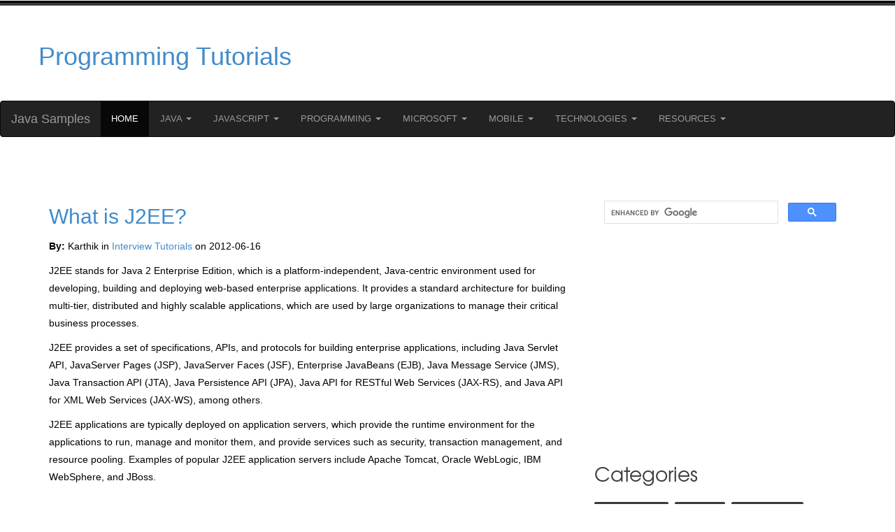

--- FILE ---
content_type: text/html; charset=UTF-8
request_url: https://www.java-samples.com/showtutorial.php?tutorialid=1624
body_size: 9229
content:
            <!DOCTYPE HTML>
            <html>
                <head>
                    <title>What is J2EE?</title>
                    <meta name="Description" content="J2EE Stands for Java 2 Enterprise Edition. J2EE is an environment for developing and deploying enterprise applications. J2EE specification is defined by Sun Microsystems Inc. now acquired by Oracle." />
                    <meta name="Keywords" content="What is J2EE?" />
                    <meta name="Distribution" content="Global" />
                    <meta http-equiv="Content-Type" content="text/html; charset=UTF-8" />
                    <meta name="Robots" content="index,follow" />
                    <!-- Google tag (gtag.js) -->
<script async src="https://www.googletagmanager.com/gtag/js?id=G-TYYY40PWMR"></script>
<script>
  window.dataLayer = window.dataLayer || [];
  function gtag(){dataLayer.push(arguments);}
  gtag('js', new Date());

  gtag('config', 'G-TYYY40PWMR');
</script>
<!-- Bootstrap -->
<meta name="viewport" content="width=device-width, initial-scale=1">

<link async href="css/style.css" rel="stylesheet" type="text/css" media="all" />

<!----font-Awesome----->
<link rel="stylesheet" href="fonts/css/font-awesome.min.css">
<!----font-Awesome----->
<script async src="//pagead2.googlesyndication.com/pagead/js/adsbygoogle.js"></script>
<script>
            (adsbygoogle = window.adsbygoogle || []).push({
                google_ad_client: "ca-pub-0422232599241478",
                enable_page_level_ads: true
            });
</script>

                    <style>
                        .adsense-ad-inside-text-left, .adsense-ad-inside-text-right { margin: 20px }
                        .adsense-ad-inside-text-left p, .adsense-ad-inside-text-right p { text-align: center; color: #888; font-size: 11px }
                        .adsense-ad-inside-text-right { float: right }
                        .adsense-ad-inside-text-left  { float: left  }

                        .prev-next-links {
                            display: flex;
                            justify-content: space-between;
                        }
                        .previous-link {
                            text-align: left;
                        }
                        .next-link {
                            text-align: right;
                        }

                        p{
                            font-size: 14px;
                            line-height: 1.8em;
                            color: #000000;
                        }
p.para{
                            font-size: 14px;
                            line-height: 1.8em;
                            color: #000000;
                        }
                        ul li{
                            font-size: 14px;
                            color: #000000; 
                        }
                        ol li{
                            font-size: 14px;
                            color: #000000;
                        }

                    </style>
                </head>
                <body>

                    <link rel="stylesheet" type="text/css" href="//netdna.bootstrapcdn.com/bootstrap/3.1.1/css/bootstrap.min.css">
<script src="//ajax.googleapis.com/ajax/libs/jquery/1.11.0/jquery.min.js"></script>
<script src="//netdna.bootstrapcdn.com/bootstrap/3.1.1/js/bootstrap.min.js"></script>

<div class="header_bg">
    <div class="container">
        <div class="row header">
            <table width="100%">
                <tr>
                    <td width="33%"><h1><a href="index.php">Programming Tutorials</a></h1></td>
                    <td width="67%" align="right">
                        <script async src="https://pagead2.googlesyndication.com/pagead/js/adsbygoogle.js?client=ca-pub-0422232599241478"
     crossorigin="anonymous"></script>
<!-- 23-apr-java-samples-top-horizontal -->
<ins class="adsbygoogle"
     style="display:block"
     data-ad-client="ca-pub-0422232599241478"
     data-ad-slot="5563582553"
     data-ad-format="horizontal"
     data-full-width-responsive="true"></ins>
<script>
     (adsbygoogle = window.adsbygoogle || []).push({});
</script>
                    </td>
  
                </tr>
            </table>
          
            <div class="clearfix"></div>
        </div>
    </div>
</div>

<nav class="navbar navbar-inverse">
  <div class="container-fluid">
    <div class="navbar-header">
      <a class="navbar-brand" href="../index.php">Java Samples</a>
    </div>
    <ul class="nav navbar-nav">
        <li class="active"><a href="../index.php">Home</a></li>
      <li class="dropdown">
        <a class="dropdown-toggle" data-toggle="dropdown" href="#">Java
        <span class="caret"></span></a>
        <ul class="dropdown-menu">
            <li><a href="../java/">Java</a></li>
            <li><a href="../j2me/">J2ME</a></li>
            <li><a href="../jdbc/">JDBC</a></li>
            <li><a href="../jsp/">JSP</a></li>
            <li><a href="../jsf/">JSF</a></li>
            <li><a href="../struts/">Struts</a></li>
            <li><a href="../hibernate/">Hibernate</a></li>
            <li><a href="../ejb/">EJB</a></li>
            <li><a href="../java-beans/">Java Beans</a></li>
        </ul>
      </li>
       <li class="dropdown">
        <a class="dropdown-toggle" data-toggle="dropdown" href="#">JavaScript
        <span class="caret"></span></a>
        <ul class="dropdown-menu">
            <li><a href="../javascript/">JavaScript</a></li>
            <li><a href="../ajax/">AJAX</a></li>
            <li><a href="../node.js/">Node.Js</a></li>
         
        </ul>
      </li>
      <li class="dropdown">
        <a class="dropdown-toggle" data-toggle="dropdown" href="#">Programming
        <span class="caret"></span></a>
        <ul class="dropdown-menu">
            <li><a href="../c/">C</a></li>
            <li><a href="../c++/">C++</a></li>
            <li><a href="../python/">Python</a></li>
            <li><a href="../perl/">Perl</a></li>
            <li><a href="../ruby/">Ruby</a></li>
            <li><a href="../html5/">HTML5</a></li>
            <li><a href="../xml/">XML</a></li>
            <li><a href="../webservices/">Web Services</a></li>
        </ul>
      </li>
      <li class="dropdown">
        <a class="dropdown-toggle" data-toggle="dropdown" href="#">Microsoft
        <span class="caret"></span></a>
        <ul class="dropdown-menu">
            <li><a href="../vb.net/">VB.net</a></li>
            <li><a href="../asp.net">ASP.net</a></li>
            <li><a href="../csharp/">C#</a></li>
            <li><a href="../office365/">Office 365</a></li>
        </ul>
      </li>
      <li class="dropdown">
        <a class="dropdown-toggle" data-toggle="dropdown" href="#">Mobile
        <span class="caret"></span></a>
        <ul class="dropdown-menu">
            <li><a href="../android/">Android</a></li>
            <li><a href="../react-native/">React Native</a></li>
            <li><a href="../cocoa/">Cocoa</a></li>
            <li><a href="../iphone/">iPhone</a></li>
        </ul>
      </li>
      <li class="dropdown">
        <a class="dropdown-toggle" data-toggle="dropdown" href="#">Technologies
        <span class="caret"></span></a>
        <ul class="dropdown-menu">
            <li><a href="../trends/">Trends</a></li>
            <li><a href="../cloud/">Cloud</a></li>
            <li><a href="../data-science/">Data Science</a></li>
            <li><a href="../elkstack/">Elastic Search</a></li>
            <li><a href="../nosql/">NoSQL</a></li>
            <li><a href="../mysql/">MySQL</a></li>
            <li><a href="../linux/">Linux</a></li>
            <li><a href="../macos/">MacOS</a></li>
            <li><a href="../sap/">SAP</a></li>
            <li><a href="../photoshop/">Photoshop</a></li>
        </ul>
      </li>
       <li class="dropdown">
        <a class="dropdown-toggle" data-toggle="dropdown" href="#">Resources
        <span class="caret"></span></a>
        <ul class="dropdown-menu">
            <li><a href="../certification/">Certification</a></li>
            <li><a href="../interview/">Interview</a></li>
            <li><a href="../error/">Errors</a></li>
            <li><a href="../reviews/">Reviews</a></li>
        </ul>
      </li>
    </ul>
  </div>
</nav>


                    <div class="main_bg"><!-- start main -->
                        <div class="container">
                            <div class="main row">
                                <div class="col-md-8 blog_left">
                                    <!--  <div class="about details row"> -->
                                    <div>
                                        <h2><a href="showtutorial.php?tutorialid=1624">What is J2EE?</a></h2>

                                                                                               <p class="para"><strong>By:</strong> Karthik in <a href="interview/">Interview Tutorials</a> on 2012-06-16 <!--<strong>Viewed:</strong> 8600 times &nbsp;--> &nbsp; <iframe src="//www.facebook.com/plugins/like.php?href=http%3A%2F%2Fwww.facebook.com%2Fjavasamples&amp;send=false&amp;layout=button_count&amp;width=100&amp;show_faces=false&amp;action=like&amp;colorscheme=light&amp;font&amp;height=21&amp;appId=130385813687284" scrolling="no" frameborder="0" style="border:none; overflow:hidden; width:90px; height:21px;" allowTransparency="true"></iframe></p>
                                        
                                        <p class='para'>J2EE stands for Java 2 Enterprise Edition, which is a platform-independent, Java-centric environment used for developing, building and deploying web-based enterprise applications. It provides a standard architecture for building multi-tier, distributed and highly scalable applications, which are used by large organizations to manage their critical business processes.</p>
<p class='para'>J2EE provides a set of specifications, APIs, and protocols for building enterprise applications, including Java Servlet API, JavaServer Pages (JSP), JavaServer Faces (JSF), Enterprise JavaBeans (EJB), Java Message Service (JMS), Java Transaction API (JTA), Java Persistence API (JPA), Java API for RESTful Web Services (JAX-RS), and Java API for XML Web Services (JAX-WS), among others.</p>
<p class='para'>J2EE applications are typically deployed on application servers, which provide the runtime environment for the applications to run, manage and monitor them, and provide services such as security, transaction management, and resource pooling. Examples of popular J2EE application servers include Apache Tomcat, Oracle WebLogic, IBM WebSphere, and JBoss.</p>                                        <br/>
                                        <div class="prev-next-links">
                                            <div class='previous-link'>Previous<br/> <a href='showtutorial.php?tutorialid=838'><< Question: How would you go about analyzing performance of an application?</a></div><div class='next-link'>Next <br/> <a href='showtutorial.php?tutorialid=1625'>What do you understand by a J2EE module? >></a></div>   </div>                        <br/>    <br/>
                                        <ins class="adsbygoogle"
                                             style="display:block"
                                             data-ad-client="ca-pub-0422232599241478"
                                             data-ad-slot="5170101984"
                                             data-ad-format="auto"></ins>
                                        <script>
                                            (adsbygoogle = window.adsbygoogle || []).push({});
                                        </script>
                                    </div>
                                    <br/> <br/>
                                    <div>
                                        <!--   <h4>Archived Comments</h4> -->
                                        <div id="cmtx_container" class="cmtx_container cmtx_ltr"><script src="https://www.google.com/recaptcha/api.js" async defer></script>
<script src="//www.java-samples.com/comments/frontend/view/default/javascript/common.min.js?1681907931" defer></script><link rel="stylesheet" type="text/css" href="//www.java-samples.com/comments/frontend/view/default/stylesheet/css/stylesheet.min.css?1681907948"><div class="cmtx_form_section"><div id="cmtx_form_container" class="cmtx_form_container cmtx_clear"><h3 class="cmtx_form_heading">Add Comment</h3><div id="cmtx_preview"></div><form id="cmtx_form" class="cmtx_form"><noscript><div class="cmtx_javascript_disabled">JavaScript must be enabled for certain features to work</div></noscript><div class="cmtx_required_text">* Required information</div><div class="cmtx_rows"><div class="cmtx_comment_group"><div class="cmtx_row cmtx_icons_row cmtx_clear cmtx_wait_for_comment" role="toolbar"><div class="cmtx_col_12"><div class="cmtx_container cmtx_icons_container cmtx_clear"><div class="cmtx_bb_code_container"><span class="cmtx_bb_code cmtx_bb_code_bold" data-cmtx-tag="[B]|[/B]" title="Bold"></span><span class="cmtx_bb_code cmtx_bb_code_italic" data-cmtx-tag="[I]|[/I]" title="Italic"></span><span class="cmtx_bb_code cmtx_bb_code_underline" data-cmtx-tag="[U]|[/U]" title="Underline"></span><span class="cmtx_bb_code cmtx_bb_code_strike" data-cmtx-tag="[STRIKE]|[/STRIKE]" title="Strike"></span><span class="cmtx_bb_code cmtx_bb_code_superscript" data-cmtx-tag="[SUPERSCRIPT]|[/SUPERSCRIPT]" title="Superscript"></span><span class="cmtx_bb_code cmtx_bb_code_subscript" data-cmtx-tag="[SUBSCRIPT]|[/SUBSCRIPT]" title="Subscript"></span><span class="cmtx_bb_code cmtx_bb_code_code" data-cmtx-tag="[CODE]|[/CODE]" title="Code"></span><span class="cmtx_bb_code cmtx_bb_code_php" data-cmtx-tag="[PHP]|[/PHP]" title="PHP Code"></span><span class="cmtx_bb_code cmtx_bb_code_quote" data-cmtx-tag="[QUOTE]|[/QUOTE]" title="Quote"></span><span class="cmtx_bb_code cmtx_bb_code_line" data-cmtx-tag="[LINE]" title="Line"></span><span class="cmtx_bb_code cmtx_bb_code_bullet" data-cmtx-tag="[BULLET]|[ITEM]|[/ITEM]|[/BULLET]" title="Bullet list" data-cmtx-target-modal="#cmtx_bullet_modal"></span><span class="cmtx_bb_code cmtx_bb_code_numeric" data-cmtx-tag="[NUMERIC]|[ITEM]|[/ITEM]|[/NUMERIC]" title="Numeric list" data-cmtx-target-modal="#cmtx_numeric_modal"></span><span class="cmtx_bb_code cmtx_bb_code_link" data-cmtx-tag="[LINK]|[LINK=|]|[/LINK]" title="Web link" data-cmtx-target-modal="#cmtx_link_modal"></span><span class="cmtx_bb_code cmtx_bb_code_email" data-cmtx-tag="[EMAIL]|[EMAIL=|]|[/EMAIL]" title="Email link" data-cmtx-target-modal="#cmtx_email_modal"></span><span class="cmtx_bb_code cmtx_bb_code_image" data-cmtx-tag="[IMAGE]|[/IMAGE]" title="Image" data-cmtx-target-modal="#cmtx_image_modal"></span><span class="cmtx_bb_code cmtx_bb_code_youtube" data-cmtx-tag="[YOUTUBE]|[/YOUTUBE]" title="YouTube" data-cmtx-target-modal="#cmtx_youtube_modal"></span></div><div class="cmtx_icons_separator"></div><div class="cmtx_smilies_container"><span class="cmtx_smiley cmtx_smiley_smile" data-cmtx-tag=":smile:" title="Smile"></span><span class="cmtx_smiley cmtx_smiley_sad" data-cmtx-tag=":sad:" title="Sad"></span><span class="cmtx_smiley cmtx_smiley_huh" data-cmtx-tag=":huh:" title="Huh"></span><span class="cmtx_smiley cmtx_smiley_laugh" data-cmtx-tag=":laugh:" title="Laugh"></span><span class="cmtx_smiley cmtx_smiley_mad" data-cmtx-tag=":mad:" title="Mad"></span><span class="cmtx_smiley cmtx_smiley_tongue" data-cmtx-tag=":tongue:" title="Tongue"></span><span class="cmtx_smiley cmtx_smiley_cry" data-cmtx-tag=":cry:" title="Cry"></span><span class="cmtx_smiley cmtx_smiley_grin" data-cmtx-tag=":grin:" title="Grin"></span><span class="cmtx_smiley cmtx_smiley_wink" data-cmtx-tag=":wink:" title="Wink"></span><span class="cmtx_smiley cmtx_smiley_scared" data-cmtx-tag=":scared:" title="Scared"></span><span class="cmtx_smiley cmtx_smiley_cool" data-cmtx-tag=":cool:" title="Cool"></span><span class="cmtx_smiley cmtx_smiley_sleep" data-cmtx-tag=":sleep:" title="Sleep"></span><span class="cmtx_smiley cmtx_smiley_blush" data-cmtx-tag=":blush:" title="Blush"></span><span class="cmtx_smiley cmtx_smiley_confused" data-cmtx-tag=":confused:" title="Confused"></span><span class="cmtx_smiley cmtx_smiley_shocked" data-cmtx-tag=":shocked:" title="Shocked"></span></div></div></div></div><div class="cmtx_row cmtx_comment_row cmtx_clear"><div class="cmtx_col_12"><div class="cmtx_container cmtx_comment_container"><textarea name="cmtx_comment" id="cmtx_comment" class="cmtx_field cmtx_textarea_field cmtx_comment_field cmtx_required" placeholder="Enter your comment here .." title="Enter your comment here" maxlength="1000"></textarea></div></div></div><div class="cmtx_row cmtx_counter_row cmtx_clear cmtx_wait_for_comment"><div class="cmtx_col_12"><div class="cmtx_container cmtx_counter_container"><span id="cmtx_counter" class="cmtx_counter">1000</span></div></div></div></div><div class="cmtx_row cmtx_rating_row cmtx_clear cmtx_wait_for_comment"><div class="cmtx_col_12"><div class="cmtx_container cmtx_rating_container"><div id="cmtx_rating" class="cmtx_rating "><div class="cmtx_rating_block"><input type="radio" id="cmtx_star_5" name="cmtx_rating" value="5" ><label for="cmtx_star_5" title="5 - Excellent"></label><input type="radio" id="cmtx_star_4" name="cmtx_rating" value="4" ><label for="cmtx_star_4" title="4 - Good"></label><input type="radio" id="cmtx_star_3" name="cmtx_rating" value="3" ><label for="cmtx_star_3" title="3 - Fair"></label><input type="radio" id="cmtx_star_2" name="cmtx_rating" value="2" ><label for="cmtx_star_2" title="2 - Poor"></label><input type="radio" id="cmtx_star_1" name="cmtx_rating" value="1" ><label for="cmtx_star_1" title="1 - Dreadful"></label></div></div></div></div></div>
<div class="cmtx_row cmtx_user_row cmtx_clear "><div class="cmtx_col_12 "><div class="cmtx_container cmtx_name_container"><input type="text" name="cmtx_name" id="cmtx_name" class="cmtx_field cmtx_text_field cmtx_name_field cmtx_required" value="" placeholder="Name" title="Enter your name here" maxlength="30" ></div></div></div><div class="cmtx_row cmtx_recaptcha_row cmtx_clear cmtx_wait_for_user"><div class="cmtx_col_12"><div class="cmtx_container cmtx_recaptcha_container"><div id="g-recaptcha" class="g-recaptcha" data-sitekey="6Lf_fZ4lAAAAACT5shN16QhdtlZXlnc2vLaoQttW" data-theme="light" data-size="normal"></div></div></div></div><div class="cmtx_checkbox_container cmtx_wait_for_user"><div class="cmtx_row cmtx_cookie_row cmtx_clear"><div class="cmtx_col_12"><div class="cmtx_container cmtx_cookie_container"><input type="checkbox" id="cmtx_cookie" name="cmtx_cookie" value="1" checked> <label for="cmtx_cookie">Remember my form inputs<span class="cmtx_checkbox_extra"> on this computer</span></label></div></div></div></div><div class="cmtx_row cmtx_button_row cmtx_clear"><div class="cmtx_col_2"><div class="cmtx_container cmtx_submit_button_container"><input type="button" id="cmtx_submit_button" class="cmtx_button cmtx_button_primary " data-cmtx-type="submit" value="Add Comment" title="Add Comment"></div></div><div class="cmtx_col_2"><div class="cmtx_container cmtx_preview_button_container"><input type="button" id="cmtx_preview_button" class="cmtx_button cmtx_button_secondary " data-cmtx-type="preview" value="Preview" title="Preview"></div></div><div class="cmtx_col_8"></div></div><div class="cmtx_row cmtx_powered_by_row cmtx_clear"><div class="cmtx_col_12"><div class="cmtx_container cmtx_powered_by_container"><div class="cmtx_powered_by"></div></div></div></div></div><input type="hidden" name="cmtx_reply_to" value=""><input type="hidden" id="cmtx_hidden_data" value="&amp;cmtx_login=0"><input type="hidden" name="cmtx_iframe" value="0"><input type="hidden" name="cmtx_subscribe" value=""><input type="hidden" name="cmtx_time" value="1769080832"><input type="text" name="cmtx_honeypot" class="cmtx_honeypot" value="" autocomplete="off"></form><div id="cmtx_bullet_modal" class="cmtx_modal_box" role="dialog"><header><a href="#" class="cmtx_modal_close">x</a><div>Insert Bullet List</div></header><div class="cmtx_modal_body"><div>Please enter at least one item.</div><div><span>Item:</span> <input type="text"></div><div><span>Item:</span> <input type="text"></div><div><span>Item:</span> <input type="text"></div><div><span>Item:</span> <input type="text"></div><div><span>Item:</span> <input type="text"></div></div><footer><input type="button" id="cmtx_bullet_modal_insert" class="cmtx_button cmtx_button_primary" value="Insert"><input type="button" class="cmtx_button cmtx_button_secondary" value="Cancel"></footer></div><div id="cmtx_numeric_modal" class="cmtx_modal_box" role="dialog"><header><a href="#" class="cmtx_modal_close">x</a><div>Insert Numeric List</div></header><div class="cmtx_modal_body"><div>Please enter at least one item.</div><div><span>Item:</span> <input type="text"></div><div><span>Item:</span> <input type="text"></div><div><span>Item:</span> <input type="text"></div><div><span>Item:</span> <input type="text"></div><div><span>Item:</span> <input type="text"></div></div><footer><input type="button" id="cmtx_numeric_modal_insert" class="cmtx_button cmtx_button_primary" value="Insert"><input type="button" class="cmtx_button cmtx_button_secondary" value="Cancel"></footer></div><div id="cmtx_link_modal" class="cmtx_modal_box" role="dialog"><header><a href="#" class="cmtx_modal_close">x</a><div>Insert Link</div></header><div class="cmtx_modal_body"><div>Please enter the link of the website</div><div><input type="url" placeholder="http://"></div><div>Optionally you can add display text</div><div><input type="text"></div></div><footer><input type="button" id="cmtx_link_modal_insert" class="cmtx_button cmtx_button_primary" value="Insert"><input type="button" class="cmtx_button cmtx_button_secondary" value="Cancel"></footer></div><div id="cmtx_email_modal" class="cmtx_modal_box" role="dialog"><header><a href="#" class="cmtx_modal_close">x</a><div>Insert Email</div></header><div class="cmtx_modal_body"><div>Please enter the email address</div><div><input type="email"></div><div>Optionally add any display text</div><div><input type="text"></div></div><footer><input type="button" id="cmtx_email_modal_insert" class="cmtx_button cmtx_button_primary" value="Insert"><input type="button" class="cmtx_button cmtx_button_secondary" value="Cancel"></footer></div><div id="cmtx_image_modal" class="cmtx_modal_box" role="dialog"><header><a href="#" class="cmtx_modal_close">x</a><div>Insert Image</div></header><div class="cmtx_modal_body"><div>Please enter the link of the image</div><div><input type="url" placeholder="http://"></div></div><footer><input type="button" id="cmtx_image_modal_insert" class="cmtx_button cmtx_button_primary" value="Insert"><input type="button" class="cmtx_button cmtx_button_secondary" value="Cancel"></footer></div><div id="cmtx_youtube_modal" class="cmtx_modal_box" role="dialog"><header><a href="#" class="cmtx_modal_close">x</a><div>Insert YouTube Video</div></header><div class="cmtx_modal_body"><div>Please enter the link of the video</div><div><input type="url" placeholder="http://"></div></div><footer><input type="button" id="cmtx_youtube_modal_insert" class="cmtx_button cmtx_button_primary" value="Insert"><input type="button" class="cmtx_button cmtx_button_secondary" value="Cancel"></footer></div><div id="cmtx_privacy_modal" class="cmtx_modal_box" role="dialog"><header><a href="#" class="cmtx_modal_close">x</a><div>Privacy Policy</div></header><div class="cmtx_modal_body"><p>This policy contains information about your privacy. By posting, you are declaring that you understand this policy:</p><ul><li>Your name, rating, website address, town, country, state and comment will be publicly displayed if entered.</li><li>Aside from the data entered into these form fields, other stored data about your comment will include:<ul><li>Your IP address (not displayed)</li><li>The time/date of your submission (displayed)</li></ul></li><li>Your email address will not be shared. It is collected for only two reasons:<ul><li>Administrative purposes, should a need to contact you arise.</li><li>To inform you of new comments, should you subscribe to receive notifications.</li></ul></li><li>A cookie may be set on your computer. This is used to remember your inputs. It will expire by itself.</li></ul><p>This policy is subject to change at any time and without notice.</p></div><footer><input type="button" class="cmtx_button cmtx_button_secondary" value="Close"></footer></div><div id="cmtx_terms_modal" class="cmtx_modal_box" role="dialog"><header><a href="#" class="cmtx_modal_close">x</a><div>Terms and Conditions</div></header><div class="cmtx_modal_body"><p>These terms and conditions contain rules about posting comments. By submitting a comment, you are declaring that you agree with these rules:</p><ul><li>Although the administrator will attempt to moderate comments, it is impossible for every comment to have been moderated at any given time.</li><li>You acknowledge that all comments express the views and opinions of the original author and not those of the administrator.</li><li>You agree not to post any material which is knowingly false, obscene, hateful, threatening, harassing or invasive of a person's privacy.</li><li>The administrator has the right to edit, move or remove any comment for any reason and without notice.</li></ul><p>Failure to comply with these rules may result in being banned from submitting further comments.</p><p>These terms and conditions are subject to change at any time and without notice.</p></div><footer><input type="button" class="cmtx_button cmtx_button_secondary" value="Close"></footer></div><div id="cmtx_js_settings_form" class="cmtx_hide" hidden>{"commentics_url":"\/\/www.java-samples.com\/comments\/","page_id":60311,"enabled_country":false,"country_id":0,"enabled_state":false,"state_id":0,"enabled_upload":false,"maximum_upload_amount":3,"maximum_upload_size":5,"maximum_upload_total":5,"captcha":false,"captcha_url":"https:\/\/java-samples.com\/comments\/frontend\/index.php?route=main\/form\/captcha&page_id=60311","cmtx_wait_for_comment":"cmtx_wait_for_comment","lang_error_file_num":"A maximum of %d files are allowed to be uploaded","lang_error_file_size":"Please upload files no bigger than %.1f MB in size","lang_error_file_total":"The total size of all files must be less than %.1f MB","lang_error_file_type":"Only image file types are allowed to be uploaded","lang_text_loading":"Loading ..","lang_placeholder_country":"Country","lang_placeholder_state":"State","lang_text_country_first":"Please select a country first","lang_button_submit":"Add Comment","lang_button_preview":"Preview","lang_button_remove":"Remove","lang_button_processing":"Please Wait.."}</div></div></div><div class="cmtx_divider_section"></div><div class="cmtx_comments_section"><div id="cmtx_comments_container" class="cmtx_comments_container cmtx_clear"><h3 class="cmtx_comments_heading">Comments</h3><div class="cmtx_no_comments">No comments yet. Be the first!</div></div></div><div id="cmtx_lightbox_modal" class="cmtx_lightbox_modal cmtx_modal_box" role="dialog"><header><a href="#" class="cmtx_modal_close">x</a></header><div class="cmtx_modal_body"></div><footer><input type="button" class="cmtx_button cmtx_button_secondary" value="Close"></footer></div><div id="cmtx_js_settings_page" class="cmtx_hide" hidden>{"commentics_url":"\/\/www.java-samples.com\/comments\/","auto_detect":false}</div></div>                                    </div>



                                    <table><tr><td valign="top" width="50%">
                                                <p class="para"> <b>Most Viewed Articles</b> (in Interview )

                                                    <div><p class='para'><b><a href="showtutorial.php?tutorialid=1639">What is the difference between JTS and JTA?</a></b></p><p class='para'><b><a href="showtutorial.php?tutorialid=1646">What is Collection API?</a></b></p><p class='para'><b><a href="showtutorial.php?tutorialid=1635">What do you understand by JTA and JTS?</a></b></p><p class='para'><b><a href="showtutorial.php?tutorialid=1629">What is the difference between Session Bean and Entity Bean?</a></b></p><p class='para'><b><a href="showtutorial.php?tutorialid=1625">What do you understand by a J2EE module?</a></b></p><p class='para'><b><a href="showtutorial.php?tutorialid=1624">What is J2EE?</a></b></p><p class='para'><b><a href="showtutorial.php?tutorialid=1628">Differentiate between .ear,  .jar and .war files.</a></b></p><p class='para'><b><a href="showtutorial.php?tutorialid=1920">The output of System.out.println(5>>2) in Java</a></b></p><p class='para'><b><a href="showtutorial.php?tutorialid=1631">What do you understand by a container in J2EE?</a></b></p><p class='para'><b><a href="showtutorial.php?tutorialid=1919">The output of System.out.println(5<<2) in Java</a></b></p><p class='para'><b><a href="showtutorial.php?tutorialid=1638">What is difference between Java Bean and Enterprise Java Bean?</a></b></p><p class='para'><b><a href="showtutorial.php?tutorialid=1626">Tell me something about J2EE component?</a></b></p><p class='para'><b><a href="showtutorial.php?tutorialid=1630">Why J2EE is suitable for the development of distributed multi-tiered enterprise applications?</a></b></p><p class='para'><b><a href="showtutorial.php?tutorialid=1643">What is transient variable?</a></b></p><p class='para'><b><a href="showtutorial.php?tutorialid=1636">What is JAXP?</a></b></p></div>                                                </p>


                                            </td>
                                            <td valign="top" width="50%">
                                                <p class="para">
                                                    <b>Latest Articles</b> (in Interview)
                                                    <div><p class='para'><b><a href="showtutorial.php?tutorialid=1920">The output of System.out.println(5>>2) in Java</a></b></p><p class='para'><b><a href="showtutorial.php?tutorialid=1919">The output of System.out.println(5<<2) in Java</a></b></p><p class='para'><b><a href="showtutorial.php?tutorialid=1646">What is Collection API?</a></b></p><p class='para'><b><a href="showtutorial.php?tutorialid=1645">What do you understand by Synchronization?</a></b></p><p class='para'><b><a href="showtutorial.php?tutorialid=1644">Name the containers which uses Border Layout as their default layout?</a></b></p><p class='para'><b><a href="showtutorial.php?tutorialid=1643">What is transient variable?</a></b></p><p class='para'><b><a href="showtutorial.php?tutorialid=1642">What is bean managed transaction?</a></b></p><p class='para'><b><a href="showtutorial.php?tutorialid=1641">What are the call back methods in Session bean?</a></b></p><p class='para'><b><a href="showtutorial.php?tutorialid=1640">Can Entity Beans have no create() methods?</a></b></p><p class='para'><b><a href="showtutorial.php?tutorialid=1639">What is the difference between JTS and JTA?</a></b></p><p class='para'><b><a href="showtutorial.php?tutorialid=1638">What is difference between Java Bean and Enterprise Java Bean?</a></b></p><p class='para'><b><a href="showtutorial.php?tutorialid=1637">What is J2EE Connector architecture?</a></b></p><p class='para'><b><a href="showtutorial.php?tutorialid=1636">What is JAXP?</a></b></p><p class='para'><b><a href="showtutorial.php?tutorialid=1635">What do you understand by JTA and JTS?</a></b></p><p class='para'><b><a href="showtutorial.php?tutorialid=1626">Tell me something about J2EE component?</a></b></p></div>                                                </p>

                                            </td></tr>
                                    </table>
                                 <!--   <p class="para">Comment on this tutorial</p> -->


                                </div>
                                <div class="col-md-4 blog_right">
    <!-- start social_network_likes 
    <div class="social_network_likes">
        <ul class="list-unstyled">
            <li><a href="#" class="tweets"><div class="followers"><p><span>2k</span>Followers</p></div><div class="social_network"><i class="twitter-icon"> </i> </div></a></li>
            <li><a href="#" class="facebook-followers"><div class="followers"><p><span>5k</span>Followers</p></div><div class="social_network"><i class="facebook-icon"> </i> </div></a></li>
            <li><a href="#" class="email"><div class="followers"><p><span>7.5k</span>members</p></div><div class="social_network"><i class="email-icon"> </i></div> </a></li>
            <li><a href="#" class="dribble"><div class="followers"><p><span>10k</span>Followers</p></div><div class="social_network"><i class="dribble-icon"> </i></div></a></li>
            <div class="clear"> </div>
        </ul>
    </div>
    <ul class="ads_nav list-unstyled">
        <h4>Ads 125 x 125</h4>
        <li><a href="#"><img src="images/ads_pic.jpg" alt=""> </a></li>
        <li><a href="#"><img src="images/ads_pic.jpg" alt=""> </a></li>
        <li><a href="#"><img src="images/ads_pic.jpg" alt=""> </a></li>
        <li><a href="#"><img src="images/ads_pic.jpg" alt=""> </a></li>
        <div class="clearfix"></div>
    </ul>
    -->
    <!--  <h4><a href="https://qa.java-samples.com">Ask a Question</a></h4> -->
<script async src="https://cse.google.com/cse.js?cx=2500035ccb98a4088"></script>
<div class="gcse-search"></div>
    <div class="adsense-ad-inside-text-left">
        <script async src="//pagead2.googlesyndication.com/pagead/js/adsbygoogle.js"></script>
        <ins class="adsbygoogle"
             style="display:inline-block;width:336px;height:280px"
             data-ad-client="ca-pub-0422232599241478"
             data-ad-slot="6891716936"></ins>
        <script>
            (adsbygoogle = window.adsbygoogle || []).push({});
        </script>


    </div>
    <ul class="tag_nav list-unstyled">
        <h4>categories</h4>

        <li><a href="https://www.java-samples.com/data-science/">Data Science</a></li>
        <li><a href="https://www.java-samples.com/android/">Android</a></li>
        <li><a href="https://www.java-samples.com/react-native/">React Native</a></li>
        <li><a href="https://www.java-samples.com/ajax/">AJAX</a></li>
        <li><a href="https://www.java-samples.com/asp.net/">ASP.net</a></li>
        <li><a href="https://www.java-samples.com/c/">C</a></li>
        <li><a href="https://www.java-samples.com/c++/">C++</a></li>
        <li><a href="https://www.java-samples.com/csharp/">C#</a></li>
        <li><a href="https://www.java-samples.com/cocoa/">Cocoa</a></li>
        <li><a href="https://www.java-samples.com/cloud/">Cloud Computing</a></li>
        <li><a href="https://www.java-samples.com/html5/">HTML5</a></li>
        <li><a href="https://www.java-samples.com/java/">Java</a></li>
        <li><a href="https://www.java-samples.com/javascript/">Javascript</a></li>
        <li><a href="https://www.java-samples.com/jsf/">JSF</a></li>
        <li><a href="https://www.java-samples.com/jsp/">JSP</a></li>
        <li><a href="https://www.java-samples.com/j2me/">J2ME</a></li>
        <li><a href="https://www.java-samples.com/java-beans/">Java Beans</a></li>
        <li><a href="https://www.java-samples.com/ejb/">EJB</a></li>
        <li><a href="https://www.java-samples.com/jdbc/">JDBC</a></li>
        <li><a href="https://www.java-samples.com/linux/">Linux</a></li>
        <li><a href="https://www.java-samples.com/macos/">Mac OS X</a></li>
        <li><a href="https://www.java-samples.com/iphone/">iPhone</a></li>
        <li><a href="https://www.java-samples.com/mysql/">MySQL</a></li>
        <li><a href="https://www.java-samples.com/office365/">Office 365</a></li>
        <li><a href="https://www.java-samples.com/perl/">Perl</a></li>
        <li><a href="https://www.java-samples.com/php/">PHP</a></li>
        <li><a href="https://www.java-samples.com/python/">Python</a></li>
        <li><a href="https://www.java-samples.com/ruby/">Ruby</a></li>
        <li><a href="https://www.java-samples.com/vb.net/">VB.net</a></li>
        <li><a href="https://www.java-samples.com/hibernate/">Hibernate</a></li>
        <li><a href="https://www.java-samples.com/struts/">Struts</a></li>
        <li><a href="https://www.java-samples.com/sap/">SAP</a></li>
        <li><a href="https://www.java-samples.com/trends/">Trends</a></li>	
        <li><a href="https://www.java-samples.com/reviews/">Tech Reviews</a></li>
        <li><a href="https://www.java-samples.com/webservices/">WebServices</a></li>
        <li><a href="https://www.java-samples.com/xml/">XML</a></li>
        <li><a href="https://www.java-samples.com/certification/">Certification</a></li>	
        <li><a href="https://www.java-samples.com/interview/">Interview</a></li>

        <div class="clearfix"></div>
    </ul>

    <script async src="https://pagead2.googlesyndication.com/pagead/js/adsbygoogle.js"></script>
    <!-- 2017-new-js-right-vertical-indexes -->
    <ins class="adsbygoogle"
         style="display:block"
         data-ad-client="ca-pub-0422232599241478"
         data-ad-slot="4975548912"
         data-ad-format="auto"></ins>
    <script>
                                                    (adsbygoogle = window.adsbygoogle || []).push({});
    </script>

    <div>
        <h4>Related Tutorials</h4>
                <div><p class='para'><a href='https://www.java-samples.com/showtutorial.php?tutorialid=1920'>The output of System.out.println(5>>2) in Java</a></p><p class='para'><a href='https://www.java-samples.com/showtutorial.php?tutorialid=1919'>The output of System.out.println(5<<2) in Java</a></p><p class='para'><a href='https://www.java-samples.com/showtutorial.php?tutorialid=1646'>What is Collection API?</a></p><p class='para'><a href='https://www.java-samples.com/showtutorial.php?tutorialid=1645'>What do you understand by Synchronization?</a></p><p class='para'><a href='https://www.java-samples.com/showtutorial.php?tutorialid=1644'>Name the containers which uses Border Layout as their default layout?</a></p><p class='para'><a href='https://www.java-samples.com/showtutorial.php?tutorialid=1643'>What is transient variable?</a></p><p class='para'><a href='https://www.java-samples.com/showtutorial.php?tutorialid=1642'>What is bean managed transaction?</a></p><p class='para'><a href='https://www.java-samples.com/showtutorial.php?tutorialid=1641'>What are the call back methods in Session bean?</a></p><p class='para'><a href='https://www.java-samples.com/showtutorial.php?tutorialid=1640'>Can Entity Beans have no create() methods?</a></p><p class='para'><a href='https://www.java-samples.com/showtutorial.php?tutorialid=1639'>What is the difference between JTS and JTA?</a></p><p class='para'><a href='https://www.java-samples.com/showtutorial.php?tutorialid=1638'>What is difference between Java Bean and Enterprise Java Bean?</a></p><p class='para'><a href='https://www.java-samples.com/showtutorial.php?tutorialid=1637'>What is J2EE Connector architecture?</a></p><p class='para'><a href='https://www.java-samples.com/showtutorial.php?tutorialid=1636'>What is JAXP?</a></p><p class='para'><a href='https://www.java-samples.com/showtutorial.php?tutorialid=1635'>What do you understand by JTA and JTS?</a></p><p class='para'><a href='https://www.java-samples.com/showtutorial.php?tutorialid=1626'>Tell me something about J2EE component?</a></p></div>
    </div>

</div>                            </div>
                        </div><!-- end main -->
                        <div class="footer_bg"><!-- start footer -->
    <div class="container">
        <div class="row  footer">
            <div class="copy text-center">
                <p class="link"><span>&#169; 2023 <strong>Java-samples.com</strong> </span></p>
                <p>
<p>Tutorial Archive:
    <a href="/showtitles.php?category=Data Science&start=1">Data Science</a>&nbsp;
    <a href="/showtitles.php?category=React-Native&start=1">React Native</a>&nbsp;
<a href="/showtitles.php?category=Android&start=1">Android</a>&nbsp;
<a href="/showtitles.php?category=AJAX&start=1">AJAX</a>&nbsp;
<a href="/showtitles.php?category=Asp&start=1">ASP.net</a>&nbsp;
<a href="/showtitles.php?category=C&start=1">C</a>&nbsp;
<a href="/showtitles.php?category=C%2B%2B&start=1">C++</a>&nbsp;
<a href="/showtitles.php?category=Csharp&start=1">C#</a>&nbsp;
<a href="/showtitles.php?category=Cocoa&start=1">Cocoa</a>&nbsp;
<a href="/showtitles.php?category=Cloud&start=1">Cloud Computing</a>&nbsp;
<a href="/showtitles.php?category=EJB&start=1">EJB</a>&nbsp;
<a href="/showtitles.php?category=Error&start=1">Errors</a>&nbsp;
<a href="/showtitles.php?category=Java&amp;start=1">Java</a>&nbsp;
<a href="/showtitles.php?category=Certification&start=1">Certification</a>&nbsp;
<a href="/showtitles.php?category=Interview&start=1">Interview</a>&nbsp;
<a href="/showtitles.php?category=iPhone&start=1">iPhone</a>&nbsp;
<a href="/showtitles.php?category=Javascript&start=1">Javascript</a>&nbsp;
<a href="/showtitles.php?category=JSF&start=1">JSF</a>&nbsp;
<a href="/showtitles.php?category=JSP&amp;start=1">JSP</a>&nbsp;
<a href="/showtitles.php?category=Java Beans&amp;start=1">Java Beans</a>&nbsp;
<a href="/showtitles.php?category=J2ME&amp;start=1">J2ME</a>&nbsp;
<a href="/showtitles.php?category=JDBC&amp;start=1">JDBC</a>&nbsp;
<a href="/showtitles.php?category=linux&amp;start=1">Linux</a>&nbsp;
<a href="/showtitles.php?category=macos&amp;start=1">Mac OS X</a>&nbsp;
<a href="/showtitles.php?category=MySQL&amp;start=1">MySQL</a>&nbsp;
<a href="/showtitles.php?category=Perl&amp;start=1">Perl</a>&nbsp;
<a href="/showtitles.php?category=PHP&amp;start=1">PHP</a>&nbsp;
<a href="/showtitles.php?category=Python&amp;start=1">Python</a>&nbsp;
<a href="/showtitles.php?category=ruby&amp;start=1">Ruby</a>&nbsp;
<a href="/showtitles.php?category=SAP&amp;start=1">SAP</a>&nbsp;
<a href="/showtitles.php?category=VB.net&amp;start=1">VB.net</a>&nbsp;
<a href="/showtitles.php?category=EJB&amp;start=1">EJB</a>&nbsp;
<a href="/showtitles.php?category=Struts&amp;start=1">Struts</a>&nbsp;
<a href="/showtitles.php?category=trends&start=1">Trends</a>&nbsp;
<a href="/showtitles.php?category=WebServices&amp;start=1">WebServices</a>&nbsp;
<a href="/showtitles.php?category=XML&amp;start=1">XML</a>&nbsp;
<a href="/showtitles.php?category=Office365&amp;start=1">Office 365</a>&nbsp;
<a href="/showtitles.php?category=Hibernate&amp;start=1">Hibernate</a>
</p>
<p>Latest Tutorials on: 
    <a href="/showtitles.php?category=Data Science&start=1">Data Science</a>&nbsp;
    <a href="/showtutoriallist.php?category=React-Native&start=1">React Native</a>&nbsp;
<a href="/showtutoriallist.php?category=Android&start=1">Android</a>&nbsp;
<a href="/showtutoriallist.php?category=AJAX&start=1">AJAX</a>&nbsp;
<a href="/showtutoriallist.php?category=Asp&start=1">ASP.net</a>&nbsp;
<a href="/showtutoriallist.php?category=C&start=1">C</a>&nbsp;
<a href="/showtutoriallist.php?category=Cocoa&start=1">Cocoa</a>&nbsp;
<a href="/showtutoriallist.php?category=C%2B%2B&start=1">C++</a>&nbsp;
<a href="/showtutoriallist.php?category=Csharp&start=1">C#</a>&nbsp;
<a href="/showtutoriallist.php?category=EJB&start=1">EJB</a>&nbsp;
<a href="/showtutoriallist.php?category=Error&start=1">Errors</a>&nbsp;
<a href="/showtutoriallist.php?category=Java&amp;start=1">Java</a>&nbsp;
<a href="/showtutoriallist.php?category=Certification&start=1">Certification</a>&nbsp;
<a href="/showtutoriallist.php?category=Interview&start=1">Interview</a>&nbsp;
<a href="/showtutoriallist.php?category=iPhone&start=1">iPhone</a>&nbsp;
<a href="/showtutoriallist.php?category=Javascript&start=1">Javascript</a>&nbsp;
<a href="/showtutoriallist.php?category=JSF&start=1">JSF</a>&nbsp;
<a href="/showtutoriallist.php?category=JSP&amp;start=1">JSP</a>&nbsp;
<a href="/showtutoriallist.php?category=Java Beans&amp;start=1">Java Beans</a>&nbsp;
<a href="/showtutoriallist.php?category=J2ME&amp;start=1">J2ME</a>&nbsp;
<a href="/showtutoriallist.php?category=JDBC&amp;start=1">JDBC</a>&nbsp; 
<a href="/showtutoriallist.php?category=linux&amp;start=1">Linux</a>&nbsp;
<a href="/showtutoriallist.php?category=macos&amp;start=1">Mac OS X</a>&nbsp;
<a href="/showtutoriallist.php?category=MySQL&amp;start=1">MySQL</a>&nbsp;
<a href="/showtutoriallist.php?category=Perl&amp;start=1">Perl</a>&nbsp;
<a href="/showtutoriallist.php?category=PHP&amp;start=1">PHP</a>&nbsp;
<a href="/showtutoriallist.php?category=Python&amp;start=1">Python</a>&nbsp;
<a href="/showtutoriallist.php?category=ruby&amp;start=1">Ruby</a>&nbsp;
<a href="/showtutoriallist.php?category=SAP&amp;start=1">SAP</a>&nbsp;
<a href="/showtutoriallist.php?category=VB.net&amp;start=1">VB.net</a>&nbsp;
<a href="/showtutoriallist.php?category=EJB&amp;start=1">EJB</a>&nbsp; 
<a href="/showtutoriallist.php?category=Struts&amp;start=1">Struts</a>&nbsp;
<a href="/showtutoriallist.php?category=Cloud&start=1">Cloud Computing</a>&nbsp;
<a href="/showtutoriallist.php?category=WebServices&amp;start=1">WebServices</a>&nbsp;
<a href="/showtutoriallist.php?category=XML&amp;start=1">XML</a>&nbsp;
<a href="/showtutoriallist.php?category=Office365&amp;start=1">Office 365</a>&nbsp;
<a href="/showtutoriallist.php?category=Hibernate&amp;start=1">Hibernate</a>
</p>	</p>
            </div>
        </div>
    </div>
</div>
<!-- start plugins -->
<script type="application/x-javascript"> addEventListener("load", function() { setTimeout(hideURLbar, 0); }, false); function hideURLbar(){ window.scrollTo(0,1); } </script>
<!--[if lt IE 9]>
    <script src="https://oss.maxcdn.com/libs/html5shiv/3.7.0/html5shiv.js"></script>
    <script src="https://oss.maxcdn.com/libs/respond.js/1.4.2/respond.min.js"></script>
<![endif]-->
<!-- start slider -->
<link href="css/slider.css" rel="stylesheet" type="text/css" media="all" />
<script type="text/javascript" src="js/modernizr.custom.28468.js"></script>
<script type="text/javascript" src="js/jquery.cslider.js"></script>
<script type="text/javascript">
    $(function () {

        $('#da-slider').cslider({
            autoplay: true,
            bgincrement: 450
        });

    });
</script>
<!-- Owl Carousel Assets -->
<link href="css/owl.carousel.css" rel="stylesheet">
<script src="js/owl.carousel.js"></script>
<script>
$(document).ready(function () {

$("#owl-demo").owlCarousel({
    items: 4,
    lazyLoad: true,
    autoPlay: true,
    navigation: true,
    navigationText: ["", ""],
    rewindNav: false,
    scrollPerPage: false,
    pagination: false,
    paginationNumbers: false,
});

});
</script>
<!-- //Owl Carousel Assets -->                <script defer src="https://static.cloudflareinsights.com/beacon.min.js/vcd15cbe7772f49c399c6a5babf22c1241717689176015" integrity="sha512-ZpsOmlRQV6y907TI0dKBHq9Md29nnaEIPlkf84rnaERnq6zvWvPUqr2ft8M1aS28oN72PdrCzSjY4U6VaAw1EQ==" data-cf-beacon='{"version":"2024.11.0","token":"d20141f6d62841128aead5799e6b8848","r":1,"server_timing":{"name":{"cfCacheStatus":true,"cfEdge":true,"cfExtPri":true,"cfL4":true,"cfOrigin":true,"cfSpeedBrain":true},"location_startswith":null}}' crossorigin="anonymous"></script>
</body>
            </html>
            

--- FILE ---
content_type: text/html; charset=utf-8
request_url: https://www.google.com/recaptcha/api2/anchor?ar=1&k=6Lf_fZ4lAAAAACT5shN16QhdtlZXlnc2vLaoQttW&co=aHR0cHM6Ly93d3cuamF2YS1zYW1wbGVzLmNvbTo0NDM.&hl=en&v=PoyoqOPhxBO7pBk68S4YbpHZ&theme=light&size=normal&anchor-ms=20000&execute-ms=30000&cb=xkjctk4r0zol
body_size: 49330
content:
<!DOCTYPE HTML><html dir="ltr" lang="en"><head><meta http-equiv="Content-Type" content="text/html; charset=UTF-8">
<meta http-equiv="X-UA-Compatible" content="IE=edge">
<title>reCAPTCHA</title>
<style type="text/css">
/* cyrillic-ext */
@font-face {
  font-family: 'Roboto';
  font-style: normal;
  font-weight: 400;
  font-stretch: 100%;
  src: url(//fonts.gstatic.com/s/roboto/v48/KFO7CnqEu92Fr1ME7kSn66aGLdTylUAMa3GUBHMdazTgWw.woff2) format('woff2');
  unicode-range: U+0460-052F, U+1C80-1C8A, U+20B4, U+2DE0-2DFF, U+A640-A69F, U+FE2E-FE2F;
}
/* cyrillic */
@font-face {
  font-family: 'Roboto';
  font-style: normal;
  font-weight: 400;
  font-stretch: 100%;
  src: url(//fonts.gstatic.com/s/roboto/v48/KFO7CnqEu92Fr1ME7kSn66aGLdTylUAMa3iUBHMdazTgWw.woff2) format('woff2');
  unicode-range: U+0301, U+0400-045F, U+0490-0491, U+04B0-04B1, U+2116;
}
/* greek-ext */
@font-face {
  font-family: 'Roboto';
  font-style: normal;
  font-weight: 400;
  font-stretch: 100%;
  src: url(//fonts.gstatic.com/s/roboto/v48/KFO7CnqEu92Fr1ME7kSn66aGLdTylUAMa3CUBHMdazTgWw.woff2) format('woff2');
  unicode-range: U+1F00-1FFF;
}
/* greek */
@font-face {
  font-family: 'Roboto';
  font-style: normal;
  font-weight: 400;
  font-stretch: 100%;
  src: url(//fonts.gstatic.com/s/roboto/v48/KFO7CnqEu92Fr1ME7kSn66aGLdTylUAMa3-UBHMdazTgWw.woff2) format('woff2');
  unicode-range: U+0370-0377, U+037A-037F, U+0384-038A, U+038C, U+038E-03A1, U+03A3-03FF;
}
/* math */
@font-face {
  font-family: 'Roboto';
  font-style: normal;
  font-weight: 400;
  font-stretch: 100%;
  src: url(//fonts.gstatic.com/s/roboto/v48/KFO7CnqEu92Fr1ME7kSn66aGLdTylUAMawCUBHMdazTgWw.woff2) format('woff2');
  unicode-range: U+0302-0303, U+0305, U+0307-0308, U+0310, U+0312, U+0315, U+031A, U+0326-0327, U+032C, U+032F-0330, U+0332-0333, U+0338, U+033A, U+0346, U+034D, U+0391-03A1, U+03A3-03A9, U+03B1-03C9, U+03D1, U+03D5-03D6, U+03F0-03F1, U+03F4-03F5, U+2016-2017, U+2034-2038, U+203C, U+2040, U+2043, U+2047, U+2050, U+2057, U+205F, U+2070-2071, U+2074-208E, U+2090-209C, U+20D0-20DC, U+20E1, U+20E5-20EF, U+2100-2112, U+2114-2115, U+2117-2121, U+2123-214F, U+2190, U+2192, U+2194-21AE, U+21B0-21E5, U+21F1-21F2, U+21F4-2211, U+2213-2214, U+2216-22FF, U+2308-230B, U+2310, U+2319, U+231C-2321, U+2336-237A, U+237C, U+2395, U+239B-23B7, U+23D0, U+23DC-23E1, U+2474-2475, U+25AF, U+25B3, U+25B7, U+25BD, U+25C1, U+25CA, U+25CC, U+25FB, U+266D-266F, U+27C0-27FF, U+2900-2AFF, U+2B0E-2B11, U+2B30-2B4C, U+2BFE, U+3030, U+FF5B, U+FF5D, U+1D400-1D7FF, U+1EE00-1EEFF;
}
/* symbols */
@font-face {
  font-family: 'Roboto';
  font-style: normal;
  font-weight: 400;
  font-stretch: 100%;
  src: url(//fonts.gstatic.com/s/roboto/v48/KFO7CnqEu92Fr1ME7kSn66aGLdTylUAMaxKUBHMdazTgWw.woff2) format('woff2');
  unicode-range: U+0001-000C, U+000E-001F, U+007F-009F, U+20DD-20E0, U+20E2-20E4, U+2150-218F, U+2190, U+2192, U+2194-2199, U+21AF, U+21E6-21F0, U+21F3, U+2218-2219, U+2299, U+22C4-22C6, U+2300-243F, U+2440-244A, U+2460-24FF, U+25A0-27BF, U+2800-28FF, U+2921-2922, U+2981, U+29BF, U+29EB, U+2B00-2BFF, U+4DC0-4DFF, U+FFF9-FFFB, U+10140-1018E, U+10190-1019C, U+101A0, U+101D0-101FD, U+102E0-102FB, U+10E60-10E7E, U+1D2C0-1D2D3, U+1D2E0-1D37F, U+1F000-1F0FF, U+1F100-1F1AD, U+1F1E6-1F1FF, U+1F30D-1F30F, U+1F315, U+1F31C, U+1F31E, U+1F320-1F32C, U+1F336, U+1F378, U+1F37D, U+1F382, U+1F393-1F39F, U+1F3A7-1F3A8, U+1F3AC-1F3AF, U+1F3C2, U+1F3C4-1F3C6, U+1F3CA-1F3CE, U+1F3D4-1F3E0, U+1F3ED, U+1F3F1-1F3F3, U+1F3F5-1F3F7, U+1F408, U+1F415, U+1F41F, U+1F426, U+1F43F, U+1F441-1F442, U+1F444, U+1F446-1F449, U+1F44C-1F44E, U+1F453, U+1F46A, U+1F47D, U+1F4A3, U+1F4B0, U+1F4B3, U+1F4B9, U+1F4BB, U+1F4BF, U+1F4C8-1F4CB, U+1F4D6, U+1F4DA, U+1F4DF, U+1F4E3-1F4E6, U+1F4EA-1F4ED, U+1F4F7, U+1F4F9-1F4FB, U+1F4FD-1F4FE, U+1F503, U+1F507-1F50B, U+1F50D, U+1F512-1F513, U+1F53E-1F54A, U+1F54F-1F5FA, U+1F610, U+1F650-1F67F, U+1F687, U+1F68D, U+1F691, U+1F694, U+1F698, U+1F6AD, U+1F6B2, U+1F6B9-1F6BA, U+1F6BC, U+1F6C6-1F6CF, U+1F6D3-1F6D7, U+1F6E0-1F6EA, U+1F6F0-1F6F3, U+1F6F7-1F6FC, U+1F700-1F7FF, U+1F800-1F80B, U+1F810-1F847, U+1F850-1F859, U+1F860-1F887, U+1F890-1F8AD, U+1F8B0-1F8BB, U+1F8C0-1F8C1, U+1F900-1F90B, U+1F93B, U+1F946, U+1F984, U+1F996, U+1F9E9, U+1FA00-1FA6F, U+1FA70-1FA7C, U+1FA80-1FA89, U+1FA8F-1FAC6, U+1FACE-1FADC, U+1FADF-1FAE9, U+1FAF0-1FAF8, U+1FB00-1FBFF;
}
/* vietnamese */
@font-face {
  font-family: 'Roboto';
  font-style: normal;
  font-weight: 400;
  font-stretch: 100%;
  src: url(//fonts.gstatic.com/s/roboto/v48/KFO7CnqEu92Fr1ME7kSn66aGLdTylUAMa3OUBHMdazTgWw.woff2) format('woff2');
  unicode-range: U+0102-0103, U+0110-0111, U+0128-0129, U+0168-0169, U+01A0-01A1, U+01AF-01B0, U+0300-0301, U+0303-0304, U+0308-0309, U+0323, U+0329, U+1EA0-1EF9, U+20AB;
}
/* latin-ext */
@font-face {
  font-family: 'Roboto';
  font-style: normal;
  font-weight: 400;
  font-stretch: 100%;
  src: url(//fonts.gstatic.com/s/roboto/v48/KFO7CnqEu92Fr1ME7kSn66aGLdTylUAMa3KUBHMdazTgWw.woff2) format('woff2');
  unicode-range: U+0100-02BA, U+02BD-02C5, U+02C7-02CC, U+02CE-02D7, U+02DD-02FF, U+0304, U+0308, U+0329, U+1D00-1DBF, U+1E00-1E9F, U+1EF2-1EFF, U+2020, U+20A0-20AB, U+20AD-20C0, U+2113, U+2C60-2C7F, U+A720-A7FF;
}
/* latin */
@font-face {
  font-family: 'Roboto';
  font-style: normal;
  font-weight: 400;
  font-stretch: 100%;
  src: url(//fonts.gstatic.com/s/roboto/v48/KFO7CnqEu92Fr1ME7kSn66aGLdTylUAMa3yUBHMdazQ.woff2) format('woff2');
  unicode-range: U+0000-00FF, U+0131, U+0152-0153, U+02BB-02BC, U+02C6, U+02DA, U+02DC, U+0304, U+0308, U+0329, U+2000-206F, U+20AC, U+2122, U+2191, U+2193, U+2212, U+2215, U+FEFF, U+FFFD;
}
/* cyrillic-ext */
@font-face {
  font-family: 'Roboto';
  font-style: normal;
  font-weight: 500;
  font-stretch: 100%;
  src: url(//fonts.gstatic.com/s/roboto/v48/KFO7CnqEu92Fr1ME7kSn66aGLdTylUAMa3GUBHMdazTgWw.woff2) format('woff2');
  unicode-range: U+0460-052F, U+1C80-1C8A, U+20B4, U+2DE0-2DFF, U+A640-A69F, U+FE2E-FE2F;
}
/* cyrillic */
@font-face {
  font-family: 'Roboto';
  font-style: normal;
  font-weight: 500;
  font-stretch: 100%;
  src: url(//fonts.gstatic.com/s/roboto/v48/KFO7CnqEu92Fr1ME7kSn66aGLdTylUAMa3iUBHMdazTgWw.woff2) format('woff2');
  unicode-range: U+0301, U+0400-045F, U+0490-0491, U+04B0-04B1, U+2116;
}
/* greek-ext */
@font-face {
  font-family: 'Roboto';
  font-style: normal;
  font-weight: 500;
  font-stretch: 100%;
  src: url(//fonts.gstatic.com/s/roboto/v48/KFO7CnqEu92Fr1ME7kSn66aGLdTylUAMa3CUBHMdazTgWw.woff2) format('woff2');
  unicode-range: U+1F00-1FFF;
}
/* greek */
@font-face {
  font-family: 'Roboto';
  font-style: normal;
  font-weight: 500;
  font-stretch: 100%;
  src: url(//fonts.gstatic.com/s/roboto/v48/KFO7CnqEu92Fr1ME7kSn66aGLdTylUAMa3-UBHMdazTgWw.woff2) format('woff2');
  unicode-range: U+0370-0377, U+037A-037F, U+0384-038A, U+038C, U+038E-03A1, U+03A3-03FF;
}
/* math */
@font-face {
  font-family: 'Roboto';
  font-style: normal;
  font-weight: 500;
  font-stretch: 100%;
  src: url(//fonts.gstatic.com/s/roboto/v48/KFO7CnqEu92Fr1ME7kSn66aGLdTylUAMawCUBHMdazTgWw.woff2) format('woff2');
  unicode-range: U+0302-0303, U+0305, U+0307-0308, U+0310, U+0312, U+0315, U+031A, U+0326-0327, U+032C, U+032F-0330, U+0332-0333, U+0338, U+033A, U+0346, U+034D, U+0391-03A1, U+03A3-03A9, U+03B1-03C9, U+03D1, U+03D5-03D6, U+03F0-03F1, U+03F4-03F5, U+2016-2017, U+2034-2038, U+203C, U+2040, U+2043, U+2047, U+2050, U+2057, U+205F, U+2070-2071, U+2074-208E, U+2090-209C, U+20D0-20DC, U+20E1, U+20E5-20EF, U+2100-2112, U+2114-2115, U+2117-2121, U+2123-214F, U+2190, U+2192, U+2194-21AE, U+21B0-21E5, U+21F1-21F2, U+21F4-2211, U+2213-2214, U+2216-22FF, U+2308-230B, U+2310, U+2319, U+231C-2321, U+2336-237A, U+237C, U+2395, U+239B-23B7, U+23D0, U+23DC-23E1, U+2474-2475, U+25AF, U+25B3, U+25B7, U+25BD, U+25C1, U+25CA, U+25CC, U+25FB, U+266D-266F, U+27C0-27FF, U+2900-2AFF, U+2B0E-2B11, U+2B30-2B4C, U+2BFE, U+3030, U+FF5B, U+FF5D, U+1D400-1D7FF, U+1EE00-1EEFF;
}
/* symbols */
@font-face {
  font-family: 'Roboto';
  font-style: normal;
  font-weight: 500;
  font-stretch: 100%;
  src: url(//fonts.gstatic.com/s/roboto/v48/KFO7CnqEu92Fr1ME7kSn66aGLdTylUAMaxKUBHMdazTgWw.woff2) format('woff2');
  unicode-range: U+0001-000C, U+000E-001F, U+007F-009F, U+20DD-20E0, U+20E2-20E4, U+2150-218F, U+2190, U+2192, U+2194-2199, U+21AF, U+21E6-21F0, U+21F3, U+2218-2219, U+2299, U+22C4-22C6, U+2300-243F, U+2440-244A, U+2460-24FF, U+25A0-27BF, U+2800-28FF, U+2921-2922, U+2981, U+29BF, U+29EB, U+2B00-2BFF, U+4DC0-4DFF, U+FFF9-FFFB, U+10140-1018E, U+10190-1019C, U+101A0, U+101D0-101FD, U+102E0-102FB, U+10E60-10E7E, U+1D2C0-1D2D3, U+1D2E0-1D37F, U+1F000-1F0FF, U+1F100-1F1AD, U+1F1E6-1F1FF, U+1F30D-1F30F, U+1F315, U+1F31C, U+1F31E, U+1F320-1F32C, U+1F336, U+1F378, U+1F37D, U+1F382, U+1F393-1F39F, U+1F3A7-1F3A8, U+1F3AC-1F3AF, U+1F3C2, U+1F3C4-1F3C6, U+1F3CA-1F3CE, U+1F3D4-1F3E0, U+1F3ED, U+1F3F1-1F3F3, U+1F3F5-1F3F7, U+1F408, U+1F415, U+1F41F, U+1F426, U+1F43F, U+1F441-1F442, U+1F444, U+1F446-1F449, U+1F44C-1F44E, U+1F453, U+1F46A, U+1F47D, U+1F4A3, U+1F4B0, U+1F4B3, U+1F4B9, U+1F4BB, U+1F4BF, U+1F4C8-1F4CB, U+1F4D6, U+1F4DA, U+1F4DF, U+1F4E3-1F4E6, U+1F4EA-1F4ED, U+1F4F7, U+1F4F9-1F4FB, U+1F4FD-1F4FE, U+1F503, U+1F507-1F50B, U+1F50D, U+1F512-1F513, U+1F53E-1F54A, U+1F54F-1F5FA, U+1F610, U+1F650-1F67F, U+1F687, U+1F68D, U+1F691, U+1F694, U+1F698, U+1F6AD, U+1F6B2, U+1F6B9-1F6BA, U+1F6BC, U+1F6C6-1F6CF, U+1F6D3-1F6D7, U+1F6E0-1F6EA, U+1F6F0-1F6F3, U+1F6F7-1F6FC, U+1F700-1F7FF, U+1F800-1F80B, U+1F810-1F847, U+1F850-1F859, U+1F860-1F887, U+1F890-1F8AD, U+1F8B0-1F8BB, U+1F8C0-1F8C1, U+1F900-1F90B, U+1F93B, U+1F946, U+1F984, U+1F996, U+1F9E9, U+1FA00-1FA6F, U+1FA70-1FA7C, U+1FA80-1FA89, U+1FA8F-1FAC6, U+1FACE-1FADC, U+1FADF-1FAE9, U+1FAF0-1FAF8, U+1FB00-1FBFF;
}
/* vietnamese */
@font-face {
  font-family: 'Roboto';
  font-style: normal;
  font-weight: 500;
  font-stretch: 100%;
  src: url(//fonts.gstatic.com/s/roboto/v48/KFO7CnqEu92Fr1ME7kSn66aGLdTylUAMa3OUBHMdazTgWw.woff2) format('woff2');
  unicode-range: U+0102-0103, U+0110-0111, U+0128-0129, U+0168-0169, U+01A0-01A1, U+01AF-01B0, U+0300-0301, U+0303-0304, U+0308-0309, U+0323, U+0329, U+1EA0-1EF9, U+20AB;
}
/* latin-ext */
@font-face {
  font-family: 'Roboto';
  font-style: normal;
  font-weight: 500;
  font-stretch: 100%;
  src: url(//fonts.gstatic.com/s/roboto/v48/KFO7CnqEu92Fr1ME7kSn66aGLdTylUAMa3KUBHMdazTgWw.woff2) format('woff2');
  unicode-range: U+0100-02BA, U+02BD-02C5, U+02C7-02CC, U+02CE-02D7, U+02DD-02FF, U+0304, U+0308, U+0329, U+1D00-1DBF, U+1E00-1E9F, U+1EF2-1EFF, U+2020, U+20A0-20AB, U+20AD-20C0, U+2113, U+2C60-2C7F, U+A720-A7FF;
}
/* latin */
@font-face {
  font-family: 'Roboto';
  font-style: normal;
  font-weight: 500;
  font-stretch: 100%;
  src: url(//fonts.gstatic.com/s/roboto/v48/KFO7CnqEu92Fr1ME7kSn66aGLdTylUAMa3yUBHMdazQ.woff2) format('woff2');
  unicode-range: U+0000-00FF, U+0131, U+0152-0153, U+02BB-02BC, U+02C6, U+02DA, U+02DC, U+0304, U+0308, U+0329, U+2000-206F, U+20AC, U+2122, U+2191, U+2193, U+2212, U+2215, U+FEFF, U+FFFD;
}
/* cyrillic-ext */
@font-face {
  font-family: 'Roboto';
  font-style: normal;
  font-weight: 900;
  font-stretch: 100%;
  src: url(//fonts.gstatic.com/s/roboto/v48/KFO7CnqEu92Fr1ME7kSn66aGLdTylUAMa3GUBHMdazTgWw.woff2) format('woff2');
  unicode-range: U+0460-052F, U+1C80-1C8A, U+20B4, U+2DE0-2DFF, U+A640-A69F, U+FE2E-FE2F;
}
/* cyrillic */
@font-face {
  font-family: 'Roboto';
  font-style: normal;
  font-weight: 900;
  font-stretch: 100%;
  src: url(//fonts.gstatic.com/s/roboto/v48/KFO7CnqEu92Fr1ME7kSn66aGLdTylUAMa3iUBHMdazTgWw.woff2) format('woff2');
  unicode-range: U+0301, U+0400-045F, U+0490-0491, U+04B0-04B1, U+2116;
}
/* greek-ext */
@font-face {
  font-family: 'Roboto';
  font-style: normal;
  font-weight: 900;
  font-stretch: 100%;
  src: url(//fonts.gstatic.com/s/roboto/v48/KFO7CnqEu92Fr1ME7kSn66aGLdTylUAMa3CUBHMdazTgWw.woff2) format('woff2');
  unicode-range: U+1F00-1FFF;
}
/* greek */
@font-face {
  font-family: 'Roboto';
  font-style: normal;
  font-weight: 900;
  font-stretch: 100%;
  src: url(//fonts.gstatic.com/s/roboto/v48/KFO7CnqEu92Fr1ME7kSn66aGLdTylUAMa3-UBHMdazTgWw.woff2) format('woff2');
  unicode-range: U+0370-0377, U+037A-037F, U+0384-038A, U+038C, U+038E-03A1, U+03A3-03FF;
}
/* math */
@font-face {
  font-family: 'Roboto';
  font-style: normal;
  font-weight: 900;
  font-stretch: 100%;
  src: url(//fonts.gstatic.com/s/roboto/v48/KFO7CnqEu92Fr1ME7kSn66aGLdTylUAMawCUBHMdazTgWw.woff2) format('woff2');
  unicode-range: U+0302-0303, U+0305, U+0307-0308, U+0310, U+0312, U+0315, U+031A, U+0326-0327, U+032C, U+032F-0330, U+0332-0333, U+0338, U+033A, U+0346, U+034D, U+0391-03A1, U+03A3-03A9, U+03B1-03C9, U+03D1, U+03D5-03D6, U+03F0-03F1, U+03F4-03F5, U+2016-2017, U+2034-2038, U+203C, U+2040, U+2043, U+2047, U+2050, U+2057, U+205F, U+2070-2071, U+2074-208E, U+2090-209C, U+20D0-20DC, U+20E1, U+20E5-20EF, U+2100-2112, U+2114-2115, U+2117-2121, U+2123-214F, U+2190, U+2192, U+2194-21AE, U+21B0-21E5, U+21F1-21F2, U+21F4-2211, U+2213-2214, U+2216-22FF, U+2308-230B, U+2310, U+2319, U+231C-2321, U+2336-237A, U+237C, U+2395, U+239B-23B7, U+23D0, U+23DC-23E1, U+2474-2475, U+25AF, U+25B3, U+25B7, U+25BD, U+25C1, U+25CA, U+25CC, U+25FB, U+266D-266F, U+27C0-27FF, U+2900-2AFF, U+2B0E-2B11, U+2B30-2B4C, U+2BFE, U+3030, U+FF5B, U+FF5D, U+1D400-1D7FF, U+1EE00-1EEFF;
}
/* symbols */
@font-face {
  font-family: 'Roboto';
  font-style: normal;
  font-weight: 900;
  font-stretch: 100%;
  src: url(//fonts.gstatic.com/s/roboto/v48/KFO7CnqEu92Fr1ME7kSn66aGLdTylUAMaxKUBHMdazTgWw.woff2) format('woff2');
  unicode-range: U+0001-000C, U+000E-001F, U+007F-009F, U+20DD-20E0, U+20E2-20E4, U+2150-218F, U+2190, U+2192, U+2194-2199, U+21AF, U+21E6-21F0, U+21F3, U+2218-2219, U+2299, U+22C4-22C6, U+2300-243F, U+2440-244A, U+2460-24FF, U+25A0-27BF, U+2800-28FF, U+2921-2922, U+2981, U+29BF, U+29EB, U+2B00-2BFF, U+4DC0-4DFF, U+FFF9-FFFB, U+10140-1018E, U+10190-1019C, U+101A0, U+101D0-101FD, U+102E0-102FB, U+10E60-10E7E, U+1D2C0-1D2D3, U+1D2E0-1D37F, U+1F000-1F0FF, U+1F100-1F1AD, U+1F1E6-1F1FF, U+1F30D-1F30F, U+1F315, U+1F31C, U+1F31E, U+1F320-1F32C, U+1F336, U+1F378, U+1F37D, U+1F382, U+1F393-1F39F, U+1F3A7-1F3A8, U+1F3AC-1F3AF, U+1F3C2, U+1F3C4-1F3C6, U+1F3CA-1F3CE, U+1F3D4-1F3E0, U+1F3ED, U+1F3F1-1F3F3, U+1F3F5-1F3F7, U+1F408, U+1F415, U+1F41F, U+1F426, U+1F43F, U+1F441-1F442, U+1F444, U+1F446-1F449, U+1F44C-1F44E, U+1F453, U+1F46A, U+1F47D, U+1F4A3, U+1F4B0, U+1F4B3, U+1F4B9, U+1F4BB, U+1F4BF, U+1F4C8-1F4CB, U+1F4D6, U+1F4DA, U+1F4DF, U+1F4E3-1F4E6, U+1F4EA-1F4ED, U+1F4F7, U+1F4F9-1F4FB, U+1F4FD-1F4FE, U+1F503, U+1F507-1F50B, U+1F50D, U+1F512-1F513, U+1F53E-1F54A, U+1F54F-1F5FA, U+1F610, U+1F650-1F67F, U+1F687, U+1F68D, U+1F691, U+1F694, U+1F698, U+1F6AD, U+1F6B2, U+1F6B9-1F6BA, U+1F6BC, U+1F6C6-1F6CF, U+1F6D3-1F6D7, U+1F6E0-1F6EA, U+1F6F0-1F6F3, U+1F6F7-1F6FC, U+1F700-1F7FF, U+1F800-1F80B, U+1F810-1F847, U+1F850-1F859, U+1F860-1F887, U+1F890-1F8AD, U+1F8B0-1F8BB, U+1F8C0-1F8C1, U+1F900-1F90B, U+1F93B, U+1F946, U+1F984, U+1F996, U+1F9E9, U+1FA00-1FA6F, U+1FA70-1FA7C, U+1FA80-1FA89, U+1FA8F-1FAC6, U+1FACE-1FADC, U+1FADF-1FAE9, U+1FAF0-1FAF8, U+1FB00-1FBFF;
}
/* vietnamese */
@font-face {
  font-family: 'Roboto';
  font-style: normal;
  font-weight: 900;
  font-stretch: 100%;
  src: url(//fonts.gstatic.com/s/roboto/v48/KFO7CnqEu92Fr1ME7kSn66aGLdTylUAMa3OUBHMdazTgWw.woff2) format('woff2');
  unicode-range: U+0102-0103, U+0110-0111, U+0128-0129, U+0168-0169, U+01A0-01A1, U+01AF-01B0, U+0300-0301, U+0303-0304, U+0308-0309, U+0323, U+0329, U+1EA0-1EF9, U+20AB;
}
/* latin-ext */
@font-face {
  font-family: 'Roboto';
  font-style: normal;
  font-weight: 900;
  font-stretch: 100%;
  src: url(//fonts.gstatic.com/s/roboto/v48/KFO7CnqEu92Fr1ME7kSn66aGLdTylUAMa3KUBHMdazTgWw.woff2) format('woff2');
  unicode-range: U+0100-02BA, U+02BD-02C5, U+02C7-02CC, U+02CE-02D7, U+02DD-02FF, U+0304, U+0308, U+0329, U+1D00-1DBF, U+1E00-1E9F, U+1EF2-1EFF, U+2020, U+20A0-20AB, U+20AD-20C0, U+2113, U+2C60-2C7F, U+A720-A7FF;
}
/* latin */
@font-face {
  font-family: 'Roboto';
  font-style: normal;
  font-weight: 900;
  font-stretch: 100%;
  src: url(//fonts.gstatic.com/s/roboto/v48/KFO7CnqEu92Fr1ME7kSn66aGLdTylUAMa3yUBHMdazQ.woff2) format('woff2');
  unicode-range: U+0000-00FF, U+0131, U+0152-0153, U+02BB-02BC, U+02C6, U+02DA, U+02DC, U+0304, U+0308, U+0329, U+2000-206F, U+20AC, U+2122, U+2191, U+2193, U+2212, U+2215, U+FEFF, U+FFFD;
}

</style>
<link rel="stylesheet" type="text/css" href="https://www.gstatic.com/recaptcha/releases/PoyoqOPhxBO7pBk68S4YbpHZ/styles__ltr.css">
<script nonce="BMa0txNo6xDu8n0ttw_mDg" type="text/javascript">window['__recaptcha_api'] = 'https://www.google.com/recaptcha/api2/';</script>
<script type="text/javascript" src="https://www.gstatic.com/recaptcha/releases/PoyoqOPhxBO7pBk68S4YbpHZ/recaptcha__en.js" nonce="BMa0txNo6xDu8n0ttw_mDg">
      
    </script></head>
<body><div id="rc-anchor-alert" class="rc-anchor-alert"></div>
<input type="hidden" id="recaptcha-token" value="[base64]">
<script type="text/javascript" nonce="BMa0txNo6xDu8n0ttw_mDg">
      recaptcha.anchor.Main.init("[\x22ainput\x22,[\x22bgdata\x22,\x22\x22,\[base64]/[base64]/[base64]/[base64]/[base64]/UltsKytdPUU6KEU8MjA0OD9SW2wrK109RT4+NnwxOTI6KChFJjY0NTEyKT09NTUyOTYmJk0rMTxjLmxlbmd0aCYmKGMuY2hhckNvZGVBdChNKzEpJjY0NTEyKT09NTYzMjA/[base64]/[base64]/[base64]/[base64]/[base64]/[base64]/[base64]\x22,\[base64]\\u003d\x22,\x22eXrCj8ORwr/Ds8KIFHbDv8OdwpXCqnxlTGfCmsO/FcKNM3fDq8OkOMOROlXDmsOdDcKHYRPDi8KFIcODw7wQw6NGwrbClMOsB8K0w54cw4paT2XCqsO/ScKpwrDCusOowrl9w4PCgMOLZUocwp3DmcO0wrJTw4nDtMKXw78BwoDChFDDondIDAdTw6gIwq/ClUjCgSTCkGhfdUEecsOaEMO0woHClD/DmR3CnsOoR188e8KEdjExw7AXR2RgwqglwoTChMKLw7XDtcOXaTRGw5/CtMOxw6NAM8K5NgDCkMOnw5gUwqI/QBvDjMOmLzdKNAnDlgXChQ4Kw5gTwoo/OsOMwoxYRMOVw5kPSsOFw4Q2HksWBDZiwoLCqQwPeVbCmmAEI8KbSCEWN1hddStlNsOPw4jCucKKw5dYw6EKU8KoJcOYwph1wqHDi8OvChwgLTfDncOLw71UdcOTwpLCllZfw47DkwHChsKOCMKVw6xAAFM7DQ9dwpl/QBLDncKrN8O2eMK9aMK0wrzDv8OWaFhYLgHCrsO0ZW/CikLDkRAWw4dvGMOdwqZzw5rCu1xVw6HDqcKjwpJEMcKwwq3Cg1/DjMKjw6ZAIgAVwrDCusOOwqPCugc5SWkwN3PCp8K6wq/CuMOywqZUw6Ilw77CsMOZw7VoU1/CvELDqHBfaH/DpcKoN8KMC0JNw5XDnkYZbjTCtsKbwo8Gb8OVaxRxDlZQwrxowrTCu8OGw4rDgAAHw6/[base64]/w48fN8OFwosBBD3DtMKVQsOAw7DDjsOcwqLCvQ/DqsOHw6ppH8ORbcOqfA7CpQ7CgMKQCnTDk8KKB8KuAUjDvcOsOBcRw4PDjsKfH8O2IkzCgyHDiMK6wqjDmFkdd2I/[base64]/dsOow7HDgsKOwrAHJ8OgOsO8w6jDohXChsOFw7/ChkjDtW8nV8OdbcOJdMK+w5AVwoHDnxAZCsO2w7fCj38bP8KewqDDnsOYCcKzw6XCgMOHw7VPSE1TwrxQBsKcw4XDv0NgwoXCilbCmxLDlMKfw680QcKXwrFCMiNYwp/CtUdzajEna8K/acOrXDLCpF/ClFMBIjUEw6zCuHYydsKwDMOSNCTDuWZrBMK/w5UOZcOJwoJYe8KfwqTCsVoMRH9VFzsvMMKuw4/[base64]/wr/[base64]/[base64]/woLDhDFiwqtnF1HDlxLCkSTCvkjDl8K1TsKXwoULMRJLw7B0w5J5wrJYZHzCisOkagzDuT9AJ8Kxw6nClyhzc13DoTfCq8KCwqAJwpoiBBBFUcK2wrdpw4dAw61+UwUzc8OHwpBnw5TDt8OUBMO/e3JZesOcLTtbXgjDrcOoP8OmP8Ojd8KVw4rCrcO6w5IIw7Byw7TCoHphWmREwrTDucKNwpRUw5MDXF4ow7nDiGvDmcOEWWjCm8Obw6DCni7CnUPDtcKbAMO5aMOEacKWwrlmwqhaOF/Cp8OlVMOKTzRoTcKqMsKLw4nChMOVw7FqSFvCmMOmwplhacKUw5XDinnDumRAwo0jw7gkwq7CpnBPw5bDo17Dp8OufUwSOGInw7HDpW8Uw6xpEw4MDwt8wqFLw73ChyHDkQ3CpW5Tw5cdwqU/w6Z1QMK9I1jDu3/DlcK8wrBkFFYpwpDCry12BcOpacKHG8O1O0g3L8K1ewhbwqYJw7d6TsKwwpXCpMKwZ8ODw4DDlGRINHHDm1TDucKkdhTDocKHaC1EZ8O0wrsgZ17DnAXDpD7DgcK7UXXCqsOLw7o9SDRAPljDl1/CssKgEm5Bwq0WfS/DicK4w6Blw7kCfMK9w60OwrnCo8OIw6lNKxpBfSzDtMKZEB3ClMKkw5XCnsK5w59GfMOVfW5/cxrDisO2wr5xMCHCvcK+wo4CXx1nwokvFV7DmlHCqkxCw4/DoWrCjcKvIcKDwpcRw7oPRhIubwBdw6PDkDlvw6nDpQrCkQg4YC3Cq8KxXEDCtMK0G8OfwpJAwpzDgE8+wpgcwqAFw4/[base64]/DkF3Co8Kgw4AHw6/Dv2bCrA1WXXIKfyvDk8KpwqlXw7nChTzDnMKbw50Dw4XDqcK7A8K1EcOYPDzCtwgswrfCrMO5wr/DuMO3GsKoNS4bwrVXGVjDr8OPwrRlw4zDqlzDkErDlsO7VsOgw5EBw7VKem7CtQXDrw9OfTbCrXjCvMK2CC3Dnn5FwpHDgMOzw6LDjXN/w6ISFmXCgHZAw5jClMOXXMOHYC0qIkbCpSPCmMOnwr3DlsKzwpPDvMOiwpZ7w7LDoMKkXx80wol1wrjDvVDDtsO/w65WVsOqw6EaIMKYw44Pw6YrCn/Dr8ORGMO2XcOyw73Dm8OtwqY0XmI9w7HDnl4aEVDCvcK0CxF2w4nDh8OlwoFGTcOjCD5fWcKeXcKhwoXCtMKZOMKmwrnDrsK8YcKGBsOWYgwcw5oQPWMHS8OffHhbVF/CrcKlwqFTcTV9ZMKkw6zCsnQJaCYFIsKew6fDnsOzwqHDkcOzDsOww5bCmsKwfCDDm8Oswr/Cp8O1wpd2dcKbwpzDhFLCvDXDnsKCwqbDr1vDhS8rJX9JwrIWMsKxAcKGw6IOw4QXwpzCicOpw5xzw77DikEFw6sTHMKuOGrDgg9yw512wqVeYh/Ctio7wrEsYMKKwqVDE8KbwosTw6NzRsKDWGw4d8KfPMKAQ0EIw4BUZHfDs8OPF8Ktw4vDvwPDpn/CicKZw43DqGN/NsO9w4zCqMKQdsOKwrUgwqDDhcOLAMK8bcOSw6DDu8O0P0A9woQoA8KBJcOtw5HDtMKQFjRVbMKNR8Oew4wkwpbDgsOQCsKjbsKYKGfDvsKXwrRIQsKVPH5BFMOFw4F4wrQLa8ONAsOUwpp/wrcEworDlsKuBiPDjMKzw64IGRHDtsOHJsO6QHrCr0nCjMO5QnAkXsKQN8KGGz8qZMKLNsONU8KTH8OaFjg0CFwfX8OZGw4gbj3Dm2Jzw5weeUNGB8OdWnvCo3l2w5Jfw4ZXUk5Jw5/Dg8K2ZH4rwrV8w4kyw4fDnRjCvmXDjMKqJR/CkW7DkMKhOcKJwpERVMKzXgbDhsKFwoLDlAHCrGjDmUkewrjCnkrDqMOQZ8O0UjhREHbCr8ORwqNow7I/w4JIw5HDvsKFWcKES8Kowq9SdCZeeMOlcXNrwqsvPBMlwpsKw7FISwpDEgBqwpPDgArDuW7Dq8OdwroSw63CuTjCmcK+R1XDq3NwwrzCpSJTYSnDpQNKw6XCpgwXwqHCgMObw5DDlirCuCvCpX5QZx0+wonCqiI+w57CkcO9wozCqF89woI6FQXCrSZMwr/[base64]/DmMK3EUHCicK4w6bCqcOHw5HCkSbCmH40w6bDhV0HGgXCp2Acw4fCtnnCkTAefRTDril/LcKYw6k4OnbDusOjIMOWwoDCjsKAwpfCnMOFwoY9wrlGwr/Cmw4EPE8CDMKQwqdOw7plwpcKw7PCgcKDNsOZeMOSTwF1empDwpR8L8OwF8OKZMKEw4J0w4YGw4vCnipza8O4w4XDpsOmwrkFwrbCvnXDssOaAsKTBVs6XGfCrsKow7nDlsKGwo/CqAPChGgTw4gwYcKSwozDnSXCrsKSSMKHeTzDi8OXTUh9w7rDkMKwQEHCuw4ww6nDs2E4MVd6GUxMw6ZkYx5bw6zCjwVObEPDhlXCs8ONwqNtw7HCksO3MsOwwqA/wonChD5owqrDoEvCiA9iw6dLw7hJbcKIZsOQV8KxwrRhw7rCinNWwpDDozJjw68vw5NpAMOuw7RcJsK7LMKywr0cGcKwGUbCkz7Ct8KCw5cbAsOEwoLDmXXDgcKfc8KhZsKPwrl4NDxRwr9Jwp3CscOAwqlyw7dSGDMaAzDDscKoYMKlw4/Cq8Kpw5VHwqFNLMK6AWXCnsKkw4/[base64]/DvATDl8KmwrM9wo94w4PCjksmTC/[base64]/[base64]/[base64]/CosKWEjrDh3UTwqTCm8KGw5vDisOvQDJ8eS1wCQw0LgbCvcOXJBVawrvDvRrCqcOGH0UKw6czwoYAwqvChcK1woRSX3oNN8KGWnItw4wFesKnPxjCt8K2w6pnwqPDmsOFacOnwrzCl3bDsXoUwqvCp8KOw5nDjA/Dm8KmwrTDvsOuFcKDZcOoZ8KHwoTDtsOIGMKUw4fChsOewol6QjPDgkPDk0lCw7VvMMOrwqFfJcOwwrUMb8KCKMOhwrAaw704WhXCksKnRTLCqS3CsQXCg8KsB8Oywos/wqzDqRN2PD1vw61cwqsqcsKMI1LDoUF8Y0jDs8Kqw5tjX8KuWMOjwp0PE8OWw5hALlcdwrLDlMKyOnrDvsOiwo/Dg8K8XQQIw7BPP0BBJSXCoR82QgBCw6jDgxUlcnBCT8Omwq3Dq8KewofDpXpYESHCgMKxfsKYGMKZwo/[base64]/CiW9YwozDpjQVCETCpT8Gw4Qww4DDkTpkwpg9CA/CucOnwqjCqnfDpMOtwp8qa8K3SsKZaD8lwqXCowvCgcK2Txx5Z3UbYCbCpSwkRXQDwq87WTA5U8KkwrEnwqbCjsOyw7/Cl8OWE3xowpPDh8KFThkfw67DtWQ7TMORPkJsYR7Dl8OKwq7Dl8OmTcO2Nn4swoBGZBvCmMKwY2XCt8KmI8KudnbCj8KvKzAGO8OmPWfCm8OWeMK/wpjChWZyw4jClAAPYcOhIMOBEURpwpzDtj57w5VWC1IcLn8COsKnQGIgw5Y9w7nDsg0FTyjCgD7CgMKZV1gUw6wqwq9aG8KpKUBQw7TDucK7w4g6w7vDhF/Dk8KwOzIBDC0lw5o7WsKYw5/DlSMbw7nCphQkUznDksORw4LCvsOtwqQmwrXDjAcAwprCrMOuPcKNwqEjwpbDpi3Dh8KVKRVKGcKWwp0zSHIUw4EhOUA4MMO9IcOJw5fDn8ONKBM9eRVsPcK2w61ewqA0ODbDjD0QwprCql0Gw65Ew57CgEJHSiTCrMKDw4liM8KrwpDDj1LCl8KkwrHDj8KmTcOnw6/ComADwr1fAMKbw4/DrcO2NyMsw4rDqnnCvsOVNSXDjsO5wofCksObwqXDoQPDmMKQw6LCiTYjJEoJeC1vCcKmHkcHS1p+MT3CjzPDnE9Nw4jDmVMxMMOgw5Y+wr/CqETDug7DocKTwoZlKH4PRMOPF0LCgcOVCgDDncOcwo9qwpsCIcObwohNdMO3Mgh8c8OGwobDlAxmw6zCtknDo3bCqXDDgsOkwodDw5jCpSPDgiVKw7cMwq3DoMKwwo9RNU3CicOVZB5/[base64]/FsO/wqoyT8ObwqNODGgJw78CLhh4w5wifMOFwo3DiE3Do8KIwqzDpjnCvgPDksOBc8OIO8KNwqYiw7E7SsKjw4gPVsK2wrUKw4DDlyLCuU5BcxfDigo6QsKjwqDDlMO/[base64]/[base64]/[base64]/wq4qd8OhKMKDIsOaNsKeYljCsh1xUMK5RMKAcQ80wq7DicO0wosrGcK/QWHDucOXw4fCol0yQcKswqpGwqsUw4/Cr2gCCcOqwrQxJMK5wptadhwRw6/Dv8KsLcK5wrXDl8KiC8KGMCrDt8O2w4l8w4HDpsO5wrjCqMK0bcO1ID07w5Irb8KrYMO3d1oAwpkObDPCrlBJLXstwobCrsOgwpgiwqzCkcOwBxHCkB/[base64]/[base64]/JTZdPMO9HMOgE8KkHsKNwqZxNsKZJcOxXW7DjcOTKQTChT3DpMOwasOLc3VMR8KEblPCusOqd8Kmw71TesK+T17Ch19zZcK2wrPDl1/DosO5AzEHBDfChDNVw7EmfsK6w7PDpzZqwpgrwrjDmwvDrlfCoXDDp8KGwpsOAMKrBcKdw7Nxwp7DkjDDqMKOw4DDlMOcEcKAZcOFJxNpwr3CrBvCjxDDkER9w75Fw6rCs8KXw796P8KcQ8OZw43DvsKqXsKJwprCn33ChXfCozPCq1Zow7l/dcKXw5VHflRuwpnDjlZtfwTDnDLChsOsaQdXwovCogPDu2srwot9wqbCi8OAwph/Z8KfDMKAXMO/[base64]/aVU3Sk3DhMKBwp7CrcOvw5gPw4EFZBvDmGbDhWPDt8O9wp/[base64]/[base64]/[base64]/wp/[base64]/wrvCm0haRi/[base64]/DkcKEw4w1TMK3w5lrw718HwFOw6dMJ2I1w53DhCjDq8OvOsOYOcO/LWcvXFNJwqHCjMKwwp89XcKnwrcZw51Kw7TCssOZSyFJNHbCqcOpw6fDl1zDhsOYbsKJKMOLAizCjMKqPMOSFsKDGgLClB54RFrCoMKfLMKGw63Dg8KLC8OIw48Vw5EcwqHCkDt+ZTLDvG/CtB5uLcO8T8KhesO8FsK2BcKOwrt3w4bDuA7CvsOeRMOHwpLConXCqcOCw5AKWmIIw4AJwqzCsi/CiUjDtxY3UcONPcOaw6YHA8K9w5BLV1TDlWJywrvDjAjDiSFYdBTCgsO3OMOjIMOtwopBw5cfZcKHanpsw53Du8Oew53DscKOMUd5M8K8bMOPw7/[base64]/ChcO+w6UgIMOaw4rClxgdwrzDq8Kkw4nDp8Kyw6tUw5fCv2/DgBHCk8Kvwq7Dp8OGwpTCiMOXwpHCjMKMRmEHB8KPw41ewq4kUW/Cun3CpsOGwojDh8OTEcOCwpzCmcOAM00zbRQpTsKaRsOOw4LDozvCjQFRwr7Cq8KbwprDrzLDoFPDojvCtHbCgEMJw7Isw6ENw7Zxw5jDmjs+w6N8w7PDssOkAsKTw7sNXcOrw4TCg2XCmUpHTF59AcOEaWPCvsK7wohVAy7CocKyBsOcGztZwqVcT3VNJzApwq4/Z0s9wp8EwplcX8OZw400ZMOSwrvDiUpdYMOlwqrCl8OfV8OiecORXmvDlMO5woIXw4JAwoJ/[base64]/Dqn9yWMO6w7PCm8KuLybCm8ONfMOhw7Z9cUzDt10Uw6LDl0UiwpVhwoZywoHClcOkwoLCkRUgwpbDkCQTE8KOGAskWcOUK3I8wqYww64YLw3DsH/CqsOow5Nnwq/[base64]/Cui7CpD/ChDXDhcOPZMKHw74iwqYTw60EA8OrwrLCnHEea8KMfDvCkFPDrsOxLBfDkiAZQ2FjRcKSID4twrYHwojDg09Uw4jDn8Kcw6fCijQ7E8KmwpfDj8OuwrZYwpUkD2ZuVCHCshzDui/DpGTCj8KbEcK5wo7DsiLCmEwCw5MGNcKRK17CnsKEw7vCn8KtasKTVzhTwq1YwqB+w611wrFYTsOEKwY+KRJkf8O2N2LClsK2w4BcwrrDkixmw4BswoVWwpkUdGNGEm0cA8OORC/CkHnCuMOAdlJTwqHDjsOdw600wqnDnmVUSS8Zw7rCl8KEOMORHMKqw5hJY07CmBPCtC1Vw692LMKuw7jDssK4b8OoGWHCjcOWGsOuDsKnCxLCqsOxw77DuTrDnCNcwqIYTsK0woYRw4/CksKzFh3CisORwp8Wag9aw68faRNRw7NmasOCwrPDhMOyZ1U6Fw7DncOew4bDknfCqMOATMK0M1LDt8KuJWXCmihCEQVvX8KNwp/[base64]/DjMOww6HCkxkRaMKOw4fChMO5eMOjTy7CtTrDkW/DpMOufMKFw589wojCsQc6woQ2wrzCl2pGw77Dg17CqMOawobDr8K2csKYWmUvwqPDmCELPMK5wrspwrp4w6xNFT4PScKdw5UKOilUwo9Rw7PDh3Nvb8OJZx8kJXHCn1nDmGdCw6d/w5DDvcOzDsKZHlF+dMOAHsORwr4PwpFrBAHDqDdxI8Kxf2fCoRLDn8OowpAfX8KoacOlwp9XwrRCw7LDoBF7w7IpwolVCcOmD30Hw5TCncKxNwvDgcOlw4wrwq5Iwp9CVFXCiS/CvnPDqFh9Bz0mfcOiIsOPw5pXFUbDicOuw4jDs8K/Mm/Ckz/CkcKzT8O0OA7DmsK5w6kXwr4jwqDDmncQw63CqRXDucKCwptsSyNbwqkMwp7DisKSWTDDqm7Cv8OqXMKfSFEOw7DDjTjCjzAyBsO6w6dIW8O0YEtHwo0KZ8OVfMK7fcKHC1dnwokrwqvDrsO7wrnDjcK+wq1GwovDj8K/QsORbMOWKHvDo1bDgGXCnGktwpfCksOpw4EawpPDu8KKN8OuwrdDw5nDlMKMw4jDhcKYwrjDhFrCnAjDhXxiCMKWCMOGWjhJwpFWwp1ywoHDuMOUGXrDhlx8CMKhRxnDhTwJAcOawqnCtsO7woLCvMKEEk/DjcOkw41Cw6zCilzDthMPwqbDsFMMwrHCpMOBecKSwojDs8K+FHAQw4zCmmgdB8Odw5ciXcOZw54kSyx3JMOLDsK0ZFHCpxx/wroMw6TDl8KSwr8ZdsObw4HCgcOowqfDnyDDgVoxwp3CmMK0w4DCm8OQE8OkwpoLDShXTcOnwr7CjCIrZxDCp8KgGG5twqPCsAsbw7AfbMK/dcOUbsOyf0sRCsOjwrXCm3IMwqEKPMKww6ELN2rDjcOjwobDsMKfacO/eUHDpBF7wqciw6lgJkHDhcK3XsOjw7k1P8OjfUHCu8KjwpnCjhJ7w6l3R8OIwrdGd8KSTGRAw4A5wp3Cl8KGw4NgwoVtw70NZX/Cs8KUwozCvcOKwoEhe8Odw7nDl2oGwpvDosOuwqfDmlYxBMKMwpcKLz5PEsOxw4/DicKOwoNAUR8ow4gaw5DCoADCmQdHf8OwwrHClgbClsKmRsO0ecKuwpxCwqlDMDwBw4fCtnrCr8KBM8Obw61nw45YDMOvwqV+wr/Dtgd9LBQmVGlaw695fsKUw6trwq3Cv8OJw6sNw5LDtk/[base64]/[base64]/IypYdcO8w73CksOuIMKqFBrCjMKGC8KQwrnDqcOzw5U2w53DmcOowqMQCwcjw6rDscObW27Dl8OPXsOLwp16Q8K6XxIKZyrDmcOoXcK0wpbDg8OfQk/Cn3jDsVzCgQdYRMOmCMOHwo/DocO1wrBBwqVgV2h4FcKewp0EMsK/VA3Cp8KpcErDnQYZWDpNK0rCp8O+woomKTXCrcKLOWrDkAbCksKkw5h7MMO/w6nCgsKBTMKIHx/Do8KOwphawq3Cu8K7w6zDvGTChHgJw48rwqodw4fDmMKZwq3CpcKaU8O+asKvw5BWwpbCrcKuwp1Pwr/[base64]/DksOCMsO0JVzCtMKoUA3DuHFjYh3CpA7DpVFfH8ObEMOnwo7DpsK9XcKYwo8Zw44gZkEcw5Y/w7PCnsOJUsKcw7QSwrs2eMKzwqDCmcOiwpUEEcKkw4hTwr/CmGbCgsOZw4LCp8Khw6ocGsKaAcKKwq/DshzCgMK7wqEnFwgPdGrCgcKiQmUyL8KceDDCvsOHwoXDn0Ahw5LDhwfCtF7CmRpFN8OQwqnCsyh0wovCkgxFwpzCoETCj8KKODk4wofCpsOUw7LDnlvCqMOyOsOMXy4IEWlwZ8K7wq7DrH4BczfDp8KNwoDDtMO/OMKewqNFfTnDqMOxZwk4woLCr8K/w6tbw6dDw6nCnsO+FX1Hc8OFNMOGw7/CncOdecK8w4F9O8K/wqbDvgxbe8K9X8OnR8OcEcK+awjCv8OOendFFT5GwpNmGh1ZBcOUwqJZfBRqw58Uw4PCiz3DtB8JwrU5QRbCr8Oqwpw2EMO2wo08wrDDqVXCujx4E2jCicK6NsKmG23DvQfDqCIjw77CmUtYMsKkwp1KfhnDtMOTwofDucOgw6/[base64]/[base64]/Do8K6w4XClsODWB0rw49tw4liVVAgw6zDhj3CjMKoNVHCqRDDl0XCh8K/FlcgJXEdwozChsOQN8K1wrzCn8KOKsK3U8OjSwHCm8OjY3nCm8OREz9Dw4sIdnM+wplLwq4/f8OTwpNNwpLCksOHwp86CU7CpEtrDHHDuHnDo8KJw43CgsOOBcOIwo/Dhnlmw51LW8Kiw4kudmPCtMK/[base64]/woN3ecKVMk/Cuz7DjUMWe8KYZnLCnT9KNsKfH8Kuw6PCgRvDoEInwr4zwrBXwqlAw4bDkcO3w4PDqsK8JjfDmyckdzlMA1gPw41JwqE1wr9gw7lGFCjCmBbCssKAwqU/w7J0w5rCpkASw6LCszjCgcK2w5nCvWzDizjChMOnHRFpKMOTw5RHwrrCmcODwpMVwppaw5EzZMOzwqrDucKsGGbCqsKywptow53DnxNbw5HDlcOrfwcTYk7CqD0XPcOoDl7CocK+wozCuXLCjsOow5PDisKuwrYfM8KCdcKJXMOBw7/CplNLwqdZwrrCjHwQHMKOT8KxIT7CkFhEMMKbwoDCm8OsOjRbJRzCgBjCk3TCjTkjccOPG8OZSVTDtSfDmTnCkFrDjsK3KMOUwo7CksKgwolMG2HDisO6CMOdwrfCkcKJKMK/ayB5Zm7DgcKuIcOfFwsfw6JiwqzDowotwpbDu8KWwpFjw58mbiNqCDIXwo8wwpjDsnA1GMKbw4zCjxQaCiTDiHRfIsKONMOJUDrDjMO6wqgoLcOPAitAw6MXw4LDgMOIISHDhFXDqcORGCIsw7jCj8OFw7/CjsO/wrHCvXMUwq3CpzfCqMOVPFtdEngkw5HDisOywpXDmMKswpAWLAtlax0TwpbClVTCtnHCpsOlw43Dk8KYTFDDvl3CgsOQwp/Dm8OTwrokMmLCqlBFRxvCocOmRUfCmV7DnMOvwrPClBIecDhww5PDgnvCgUtaM1Z+w7vDsQ94ejB8EMK6bcOLNgrDkMKfXsOmw6c9QEB/wqjCr8KfOcKrIQUHB8Oqw7/Ckg7CnUc7wqXDq8O7wobCt8K5w6vCssK7woEBw7/Cj8KXDcOzwo3DrBVfw7UHfWjDv8KSw7/[base64]/woPDuVo3bjxheWrDhXDDu3XCk8Otw5XDgcKyOcKtG19kwrPDhAIKBcK/w5DCpGcGDH3CmCBzwo9wJcOxLjTDgsKyI8KdbzdYUxYEFsOrEjHCscOMw6gvPVUUwrnClGRqwrjDlsOXbn86VAdNw4kyw7XCj8KHw7XDlwrDj8KaVcOVwonCiX7DtlrDlF5aUMKuDXHDm8KvMsKYwpB+w6fCtWLCj8O4wq1Mw4M/[base64]/CscKCwonCvsKiDMOQwo7DvcO1w7E0w6NZSyocYFFvRsOqUhrDj8KCXsO7w5JUElYowo5QD8OgJMKWfMK0w6o3woUvB8Otwqs5HcKDw5MHw55rRsO3U8OkHcOoTWdrw6XDsXTDucKQwo7Di8KadsOxT2YaCV0pMFFRwq89GX7DisOUwo4MJxA5w7ciOEXCq8Owwp/CimXDksO5RcO3I8K7wqQSecOTSykUYA0pTCnDgArDk8OxfsKMw4PCisKLWyXCocKmZinDvsKNIzsGLMK7ecOZwoHDqjfDnMKew6TDosOIwrnDhlVmdz0Owo4Leh3Dt8K+wpJow7oGw7hHwr7DocKEdwNnw4Quw6/Cu3zCmcOWMMKyUcOywrzDlMKsVXIDw5cPdHgCKMKpw5PDpDvCiMKzwrx+WMKlEQQPw5bDuW7DiTHCrX/CsMO+wp5MUsOkwr/DqMKBTMKCwoRmw6jCsHfCocONXcKNwrglwrNFU0IwwpzCsMOYTGxswrh4wpfCoHpewqgvFzoDw4Yhw4DDv8OPOEcQVg/DucKYw6dvXsOywonDvMO2HMKcecOOVsOsPzXCjMKMwp/DmsOVBT8mSgDCtFhow5DCuCHClcObCMOWEcONeEQQDsKiwrDDlsOdwrdaBsO2V8K1XcOfBMK9wrNwwqIlw5XCrmwWwqXDgn0uw67CoAE2w4zDnGAib0UrOcKTw78yQcKRL8OyQMOgL8OGFnEZwoJLGjPDvMK6wrfDk0PDqktUw5YCKMOxGsOJwqzDtjcYRsOOw6/DrzR8w5/DlMOww6dhw6PCs8KzMGjCvMO7T1IYw5TCqsKKwoswwps2w7DDpQ98wo/DsFx4w67Cn8OAJ8Obwq4aX8KYwpVyw7gZw7XDu8OQw69uDMOLw6LChMKpw5B+wp7Ch8Oiw6TDtVnCkCcvSUfDjWB7BjhYe8KdZMO4w75Ewq1Bw5jDkkkDw6YPwrPDlSDDvsKhw7zDisKyBMOpw4ILwohqHhV/OcKuwpA9w7fDo8OTwoDCuXfDq8KnIToBEsKqKAdgSQ85ZynDsTkKwqXCl3NRP8KOCcKKw4DCklPCnms2wpYuSMOsBzRzwrF9BFvDlMKvwpNiwpdYSwDDu3QqSMKHw5FBAcOXLn/CucKnwpjCty/DncOdwp8Mw7dyAsOWasKSw7nDg8KyfSzCncOWw4HDl8OxNznCi1/DuCVvwoM/wqvCncODaEvDp2LCnMODEgbCnsO7wotfFsOBw5h/w4IFKC0iVMKWJG7CucOZw4xMw4vCgMKqwoIVHCrDtm/CmxBew5U5wpIeFEAHwoVNZRLDmgoQw4bDmcKQXjhOwpJCw6sOwpTDvjzCpiTCl8Okw7/DmcK8DSQZc8KLwrTCmDPCvxNFIcKNNsKyw49OBMONwqHCvcKYw6fDrsOfGCpeSUTDmFHCi8OcwqbCrSURw4TDisOuEW7DhMK3H8O4N8OxwoPDjAnClDhtLlTConI8wrPCtzB9VcKpFsK6REjDj2fCq2YVVsObL8O+wp/CvGgqw5bCn8K9w75XCFvDhXxALDvDsD4iwo7DoFTCq0jClDd+wqgkw7fCvksUHH8SUcKGOmwwdcOvw4MVwqVnw6ExwrA9MDzDshVVH8OiccOSw7jCisO5wp/Ct3diCMO4w6YCC8OzIhZmQHg/[base64]/[base64]/[base64]/DtsKQFRU+LMK5KcKFYcKtw4rCqsKPQ8OZYMOMwrQfShTClcONwo3Cl8Oyw7kWwoPCjR9EAcO3Ly/DgsOBcC19wr1mwpdvGcKVw5Enw51SwqHCpmjDi8KjVcKowrYKw6NBwrrDvyI2w6LCs27CosKcw5Utbw1ZwpvDvUt1wrJwWcOHw7PCgFJ7wobDvsKMAsKICD3CvxnCsnhow5lxwoQmKcKCdUpMwojCvMO7wo7Dq8OCwqTDmMOkKsKuOcKDwrjCssK/w5vDv8KZdMOQwpsSwpl3dMOPw4fCtsOyw4PCrcKlw7PCmzJHwrnCmmhLOQjCqx7CoxsuwoHCi8O1WMKLwrrDlcOOw5cZWVDCgh3Cv8KRw7fCrSk0wpMdXcKzw53Cl8KCw7rCpsKkC8OMAMKdw77DgsO1w4fCnyLChXAnw7fCtx7Cj05vw4jCog5ywr/[base64]/DsKcUFbCmR8uWcKzw5rCnSnDscOMb2kQwq8Qwo8CwpZyGR87wrprwoDDpHBcCsOlN8KTwqJrX28BLXDCgjUDwpbDmFnDoMKANF/Ct8KJcMOqw4rClsK8C8OOAsKQEmPCtsKwNDR6wok4UMOVZ8OowqHDmTglEH3Dlg0Lw751wrUlUhINNcK1VcKnwrw/[base64]/w4pZWSYcw7PDucKNw7HDhsKswroRwpvCmyg9wrvCkMKUDMO0w7Z8NcO8DgfCvlLClsKaw5vCiHZrdMOzw6EoHC49fHvCucOKV0/DgMKtwoNnw6AUa1fDvyscwrHDm8K/w4TCk8KHw55rWlcGDRM1KEXCi8O2Wxohw6TCnhjDmFwJwogMwp0EwpTDmMOewpcnw7/CkcK7w7XCvTXDiTjDsQtPwqdCDGzCv8OGwpXCh8K3w73Cr8O8WMKyd8Oxw6vCsX/ClMKOwq4Two/CrkJ5w5jDkcKtGzsgwqLChS3DuwfCgsOzwr3CgmMVwqF1wrfCgsOWPsKpaMOIJX1FIn4efMKcwooZw7QcRnc1TsKWIn4MBj7DoyYia8ODAisKAsKAPm3CqVjCvlxqw6Brw5zCqcK+w4Rfwq/[base64]/w5HCun84wqB/wozCnBDChMKUw5YHC8Kqw5zDtcOLw6XDq8Knw5sFYAPDnHwLUMOwwrnDpMKEw7HDscKsw47CpcKjNcOsF0PCkcOqwoIYVkB+GMKSDXHCuMOHwpTCvMO1aMKdwoTDjmvDiMOSwq3Dn1Bdw4XCh8KFEcORLMORUXtvD8KfYydUIxXCoy9Zw7ZHBylGF8OIw63Dql/Dh1TDu8ONBsO0ZsOMw73ClMKywqjCggsww69yw50UUD00wpPDuMK/JXVuT8KIwr4EV8Otw5XDsgzDgMOxSMKFUMKWDcKdCMKZwoF6wpZCwpIzw7hdwpktWwfDmzHCl3hmw74Dw5VbJGXDkMO2w4HCqMOMSE/DjT3CksKIwojCpTkVw7PDh8KlPsKcSMOFwrrDtG5MwqnCqQfDqsOswpXCqMK8FsKSDQANw7DCoWYSwqQUwq5GGUdqUGfDr8OFwq4eST1Zw4/CoArDiBDDtA0kEkRZPywvwpMuw6fCmMOLwp/Cv8OtY8O3w7c/wqNFwpEDwqnCiMOtwo7DocKjEsKpImERU3Jyf8KEw4Znw5dwwoN0wpjDkWEoWFcJYcOaW8O2Z17CiMKFTVpfw5LCpMOBwqDDgU3CgFDDmcOfwpnCisOGw6hqwqPCjMOywovDrVg1HMK7w7XDuMKHw6d3f8O7w4PDhsOHwqQ6U8O4QxrDtHM8wo/DpMOEeR/CuCVEwr4sX39qKn3CrMO4Hx4Jw5M1wptiU2VVVUoow6bCt8KpwpdKwqI9BHoHWsKCLBFzKcKrwpLCjsKpGMOxfsOrworCvMKADsO+NsK6w6cEwrI2wqDCh8Kqw6UnwrVBw5/DgsK/CMKAWMK6dDjDjMKKw70hF13Ct8OPHWrDojvDqnfDvXITLzfCgiLDuENOCVlxTMOiasO8w492GWTCpAViLMK9djBjwqQFw4rDs8KmKsKlwpPCk8KGw7FWw7hGHcKyEnzCt8OsYMO7w5bDowbCj8K/wp94B8OtOirCkMOhDE1SMcKxw4XCqRnDu8OxOlsOwrLCuTXCqcO0w7/DvsOPZ1XDgcKDwoDDv37Colxfw4HDn8Oww7kZw58Kw6vDvMKewrjDtEDChMKzwp3DnVx3wqtrw50bw5/DksKvZcKawoEMI8KPSMOwXEzCoMK8wrZQw5vDj23DmwQ0Uk/CsjkTw4HDlgMmMHXCoi7CosOFScKfwo1JeRzDm8KLL0c8w4jCg8Osw4bCoMKmbsKzwqxeDxjChMOfZCA6wq/ChR3Ck8O5w7/[base64]/[base64]/[base64]/CmAwlwrgswovDgmDDmno4P8OffwXCssKFwpBseDnDpGTCtzB8wpfDhcK4T8OUw7gow6zCpMKCOXhzEcKJw5DDqcKFY8OGMB3DjEoiX8Kfw4/CiQ93w7MtwrEbWFXDhcOHZBTDhnhKKsOLw4YjNUHCuVHDrsKBw7XDsA/[base64]/Clh9gwp5Zw7/Cq8OWK8KBw6bDm8KwKBNxw7ILG8KhMzjDlkJMXHLCncK0UnrDkcKxwqbDgSpCwp7DvMOdwqJcw4PDh8KKw7vCjMOePMKkWmJ+ZsOUwrQzYXrCmMOzwrfDrRrDv8OIw6/Dt8K6ZmFBViHCpTrDhMOdHSjDkwjDtxHCp8OHw7IBwoBQw5bDj8OpwrrCjcO+ZVzCq8OTw5t/MV8xwqcMK8OILMKLJsK2w5ZRwrXChcOmw41JT8KkwrfCqiU5wqXCkMOaWsKrw7cucsOMNMKKP8OZR8Opw6zDjkPDgMKoPMKzczvCmlzDq1Ixw5pLw4DDrFrCnlzCicOIa8OpZzrDj8OZHcOJVMOWA1/ChsOTwpnCoVERJcKiTcKuw53CgyTCisOkw47CvcK3fMKJw7LClMOUwrfDmkcAMcKrUcOaXTY6GMK/ShrDtmHClsKuV8OKdMKvwqrDk8K4ADTChcOiwoHClSYaw5/CmGYKY8OgbDFHwqLDkArDjsKvw7XCvcK6w6YgLsOkwpzCv8KkO8OOwr0lwpnDn8OJwovCs8K6A0Qgwr50einDi3bCi1vCvBbDpVjDj8O2eiwyw5DCoFDDrkQNQ1DCiMOqN8K/wrvDtMKbD8ONw5XDh8OOw5VQekMbDmwcVA0aw5/[base64]/[base64]/CrMKEfMOhw5tAOMKhU1fCj8KHwpfCgn7CuTQ0w4YLXxVywpfCuSlKw49Pw6HChsKAw7HDvcOWDFQ0wqFowr9CO8KuaFXCnxPDlQ56w4zDp8KZKcKrYytuwq1SwrjCkxUQcwwDPQkNwpvCnMKrGsOVwqnCm8OcIgA7Cx5fCl/DsxTChsOtaHXCrMOFTMK0bcONw54Yw5w2wpzComFNJcODw6sDCsOZw4LCu8OyFMOJfSjCs8KEAxjCmcOuMMOaw4bDqwLDgcKSw4fDvkXCkxbCk1TDqRUrwp8iw6MXQ8OXwqk1Yi5+wo7DiS/Dj8OqVsKsWlTDuMK9wqfCvDlewpcpV8Kuw6o/[base64]/w4FHeGLCtgd0wpVMfhrCgxnDhgLDs8OQw5vCmSR1D8O/[base64]/CozkYSnlWBMKwCsKhPcOsScKpw7J5w4N/[base64]/[base64]/CokrCusKgeXM8LMKWPnd1JWXDklBNK8Kuw40MW8KxYWvCjjUhCC3DkMOmw4DDocOPwp3DsXPCi8KWKHnDgcKPw7fDrsKVw71mAUY6w4thOcObwrFOw7Y8B8KBLCzDh8KVw4vDjMOrwq/DjRdew4AnM8OOwq3DuybDp8OnTsOtw4lnwp4Ew61NwpJHeFHDiGo4w4YtMMObw4B9GcOpesKYKzF8woPDhRTCjQ7CmlrDsD/[base64]/bMOvwrbDj0PDucO7c8KresKcC8O1THDCu8OKw5fDtwQZw4DDmcOZwpTDrTp9wprCq8Ktw6dFwpN0wr7CoHkCeE7Ck8OQH8Okw413w4LChCPCrUw4w5ZBw47CtSHDkXd5C8OOQHbDj8KaXDjCvzsUGcKpwqvCnsKSecKgFEFAw54OAMK0w5/DhsKow5rDnsOyVh4Mw6nCoA9zGMKjw6PCmBo3JxLDmcK6wpMvw4zDrXZBKsKOwpTCnhXDq0tOwqzDu8OLw5nCpcKvw4tiesO1Vl8VF8OnalFVGjZnwo/DiQR6w6pnwqZVworDqwlLwoXCjBsawqNRwqRRWCzDjcKMwqlMw7pNMz1Cw6gjw5fDhsK+JSoRCSjDrWDClMKpwprDlj4qw6oqw4LDsBHDssKRw57Cu0Nrw7FQw4cCVsK+wqjCrwPDiiFpVUNwwpfCmBbDpHrCl1x/woPCvQjClRgBw6cOwrTCvBLCv8O1KMKNw4zDg8K1w68TGjRTw5hBDMKewqfCiH7Cv8K1w40XwoLCrMKxw6vCjT9ZwqnDojhEG8O9ZwAtwr3DocK+w5jDmQQAZsOEL8O/w7tzaMKTGG5Mw5AsW8OBwoJPw60Qw7LCjmIzw6vCm8KMw5bCkcK9DklzOsKwL0rDg3HChlpIwpTCv8O0wqPDvD7Cl8KgCVLCmcKmwo/CjMKpZQvCrQLCglsQw7jDksKnH8OUW8Oaw4YCwqfDjsOnw7wAw7/Cl8Ocw6PDmzLCon9yEMKswpscAi3ChsK/wpDDmsOawobDmArCt8Kbw5rDoQLDtcOpwrLDpMKhw6gtHwEWccODwq8dwosmF8OrBCwAWsKnHVXDnMK3N8Kuw4jChXjCtTZjYENRwrnDtgE6RgTCrsO4bS3DqsO/wopyPy7DuQrDn8KjwosAwqbDt8KJRD3DqMKGw7IDc8KUw6nDu8K5Mxo2WG7DmHgAwohMBMK2PMOowoUvwoUYw5TCpsOQUMKOw7ZwwqvCvsORwoF/w4LClG/DkcOQC0MtwrDCk0wiBsK6ZsOSw4bDtcK4w6DCr27DocKEAEthw53Dtg7DuVPDtEnCqMKpwpkPw5fCq8OLwrMKbGkXWcONZBZUwq7CjQQvNCJ/RcOseMOwwo3Dn3Yywp/DvC9nw6XChcOOwoRZwo/Cl2vCh0PCl8KoTMK6FsOdw7cDwp5swrfDjMOTfltJWQXCjsKOw7B6w4nCsCwIw6RhNMKjw6PDgcK2RMOmwrDDq8Oww5NNw4VZIXdPwpYDZyXCl1DDu8OTHVDDimrCtwBNKcOSw7PDp2Qqw5TCmcKhIU1Cw77DrsOBYMKuLTPDtlnCkwwEwrhTYG/CsMOSw5IPVkDDrQDDkMOwKV7Dh8OhFRReAMK3dDR2wrbDl8O8HTgtw4Q1E3k+w59tA1PDt8KcwqQTAMOEw77CocOBCEzCoMOpw6vDsDfDhMO+w5EVw7cWci/CrsOoOMOeemnCqcKZKz/Cj8KiwrwqUhxrwrcDEUUqRsOKwpAiwozDrMKawqZRUxzDnGtfwr0Lw6QIw5daw7sfw4TDv8Ouw6BdJMKVBSjCn8KEwoZMw5rDm3rDgMK/[base64]/ClEfCscOVQiofwrZzcVIbw60Ne27DiG7DsiENw49Ywq5Xw4R/w5UHwrDCjjB2bcOAw4/Dvz16wprCtmrDtcK5Z8K/[base64]/[base64]/DohoCEXvCiMO9w5knSMKtTF0NwrBvVXNzw6vDksOEw4bCgzBXwrJweGArwrp7wpjCpjdRwpwUC8KIwqvCgcOhw5YSw6ZPC8OlwqbDvsKhIsKhw5rDvGfDpwXCgMOBwpfDt0M\\u003d\x22],null,[\x22conf\x22,null,\x226Lf_fZ4lAAAAACT5shN16QhdtlZXlnc2vLaoQttW\x22,0,null,null,null,1,[21,125,63,73,95,87,41,43,42,83,102,105,109,121],[1017145,826],0,null,null,null,null,0,null,0,1,700,1,null,0,\[base64]/76lBhn6iwkZoQoZnOKMAhmv8xEZ\x22,0,0,null,null,1,null,0,0,null,null,null,0],\x22https://www.java-samples.com:443\x22,null,[1,1,1],null,null,null,0,3600,[\x22https://www.google.com/intl/en/policies/privacy/\x22,\x22https://www.google.com/intl/en/policies/terms/\x22],\x22RAuZDMb43dj78ng9oNOY/gG/paKgm6hgzq5t8u+Zzqg\\u003d\x22,0,0,null,1,1769084435451,0,0,[144,120,170,184],null,[171,232,251],\x22RC-c-74wAAIbhkAHg\x22,null,null,null,null,null,\x220dAFcWeA6SND5zuOGc-8vAwVDOgupcU8pVKemYkuRi5Y7ChBc1siaqkEu88hhUMRp85sJwRbYQChu2HCBCpD68EIlz52WlpzIgOw\x22,1769167235462]");
    </script></body></html>

--- FILE ---
content_type: text/html; charset=utf-8
request_url: https://www.google.com/recaptcha/api2/aframe
body_size: -272
content:
<!DOCTYPE HTML><html><head><meta http-equiv="content-type" content="text/html; charset=UTF-8"></head><body><script nonce="8aXAyleqQiHxc2jgJKNA0A">/** Anti-fraud and anti-abuse applications only. See google.com/recaptcha */ try{var clients={'sodar':'https://pagead2.googlesyndication.com/pagead/sodar?'};window.addEventListener("message",function(a){try{if(a.source===window.parent){var b=JSON.parse(a.data);var c=clients[b['id']];if(c){var d=document.createElement('img');d.src=c+b['params']+'&rc='+(localStorage.getItem("rc::a")?sessionStorage.getItem("rc::b"):"");window.document.body.appendChild(d);sessionStorage.setItem("rc::e",parseInt(sessionStorage.getItem("rc::e")||0)+1);localStorage.setItem("rc::h",'1769080836709');}}}catch(b){}});window.parent.postMessage("_grecaptcha_ready", "*");}catch(b){}</script></body></html>